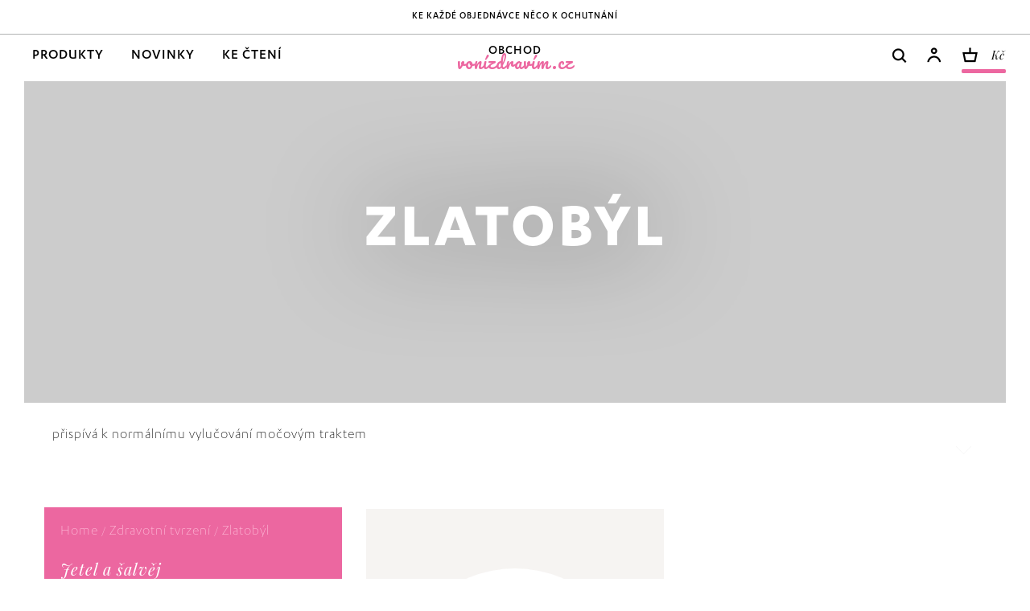

--- FILE ---
content_type: text/html; charset=UTF-8
request_url: https://www.avonizdravim.cz/zdravotni-tvrzeni/zlatobyl/
body_size: 8560
content:
<!DOCTYPE html>
<html lang="cs">
<head>
  <meta charset="UTF-8">
  <meta name="viewport" content="width=device-width, initial-scale=1">
  <meta name="description" content="&#10;přispívá k normálnímu vylučování močovým traktem&#10;"/><title>Zlatobýl</title><meta property="og:title" content="Zlatobýl"/><meta property="og:type" content="website"/><meta property="og:description" content="&#10;přispívá k normálnímu vylučování močovým traktem&#10;"/>
  
  <link href="https://fonts.googleapis.com/css?family=Playfair+Display:400,400i&display=swap" rel="stylesheet">
  <link href="https://fonts.googleapis.com/css?family=Pacifico&display=swap" rel="stylesheet">
  
  <link rel="stylesheet" href="https://d1.webseller-app.com/100138/web_templates/31/css/toastr.min.css">
  <link rel="stylesheet" href="https://d1.webseller-app.com/100138/web_templates/31/css/slick.css">
  <link rel="stylesheet" href="https://d1.webseller-app.com/100138/web_templates/31/css/magnific-popup.css">
  
  <link rel="stylesheet" type="text/css" href="https://d1.webseller-app.com/100138/web_templates/31/css/style-123397.css?h=712a01fc7cbce25951cbfd3a2e9cb23f" />
  <script src="https://d1.webseller-app.com/100138/web_templates/31/js/jquery-3.4.1.min.js"></script>
  <script src="https://d1.webseller-app.com/100138/web_templates/31/js/toastr.min.js"></script>
  <script src="https://d1.webseller-app.com/100138/web_templates/31/js/jquery.magnific-popup.min.js"></script>
  
  
  <script type="text/javascript">
    lang ="cz";
      
    zasilkovna_id = '34,38';
    zasilkovna_id = zasilkovna_id.split(",");
    zasilkovna_loading = 'Načítání...';
    zasilkovna_required = 'Nejdříve musíte vybrat pobočku.';
    var zasilkovna_code = '435dbd422ef422eb';
  </script>
  <script  src="https://widget.packeta.com/v6/www/js/library.js"></script>
  <script src="https://d1.webseller-app.com/100138/web_templates/31/js/check-order_webseller_cs1.js?v=16"></script>
  
  <script>
let CCNSTID_set = {
        ad_storage: 'denied',
        analytics_storage: 'denied',
        wait_for_update: 2000
    };
  
  try {
      function get_CCNSTID() {
      let name = "_CCNSTID=";
      let decodedCookie = decodeURIComponent(document.cookie);
      let ca = decodedCookie.split(';');
      for(let i = 0; i <ca.length; i++) {
        let c = ca[i];
        while (c.charAt(0) == ' ') {
          c = c.substring(1);
        }
        if (c.indexOf(name) == 0) {
          return c.substring(name.length, c.length);
        }
      }
      return "";
    }

      let CCNSTID =  JSON.parse( get_CCNSTID());

        if('gtm' in CCNSTID && CCNSTID.gtm[0].advertising){
          CCNSTID_set.ad_storage = 'granted';
        }
        if('gtm' in CCNSTID && CCNSTID.gtm[0].analytics){
          CCNSTID_set.analytics_storage = 'granted';
        }
    } catch (error) {
    
    }
      window.dataLayer = window.dataLayer || [];
        function gtag() { window.dataLayer.push(arguments); }
        gtag('consent', 'default', CCNSTID_set);
</script>

  
<!-- Global site tag (gtag.js) - Google Ads: 629485778 -->
<script async src=" https://www.googletagmanager.com/gtag/js?id=AW-629485778"></script>
<script>
window.dataLayer = window.dataLayer || [];
function gtag(){dataLayer.push(arguments);}
gtag('js', new Date());

gtag('config', 'AW-629485778');
</script>

<!-- Global site tag (gtag.js) - Google Analytics -->
<script async src="https://www.googletagmanager.com/gtag/js?id=UA-167798894-1"></script>
<script>
  window.dataLayer = window.dataLayer || [];
  function gtag(){dataLayer.push(arguments);}
  gtag('js', new Date());

  gtag('config', 'UA-167798894-1');
</script>


<!-- Google Tag Manager -->
<script>(function(w,d,s,l,i){w[l]=w[l]||[];w[l].push({'gtm.start':
new Date().getTime(),event:'gtm.js'});var f=d.getElementsByTagName(s)[0],
j=d.createElement(s),dl=l!='dataLayer'?'&l='+l:'';j.async=true;j.src=
'https://www.googletagmanager.com/gtm.js?id='+i+dl;f.parentNode.insertBefore(j,f);
})(window,document,'script','dataLayer','GTM-PJ3C2CQ');</script>
<!-- End Google Tag Manager -->


</head>
<body class="" >
  <header>
    
    <div class="header-top">
      KE KAŽDÉ OBJEDNÁVCE NĚCO K OCHUTNÁNÍ
    </div>
    
    <div class="header-main container">
      <a href="#" class="resp-menu-btn"></a>
      <div class="search resp-search">
        <a href="#" class="search-icon js-search-bar"></a>
        <div class="search-field">
          <form method="get" action="https://www.avonizdravim.cz/search/">
            <input type="text" name="product_search" value="" placeholder="Hledání">
            <button type="submit" class="search-btn"><span class="search-icon"></span></button>
          </form>
        </div>
      </div>
      <ul class="resp-main-menu">
<li>
<a href="#" class="has-submenu">Produkty</a><ul class="resp-menu-sub">
<li><a href="https://www.avonizdravim.cz/produkty/mullerovy-pastilky/">Müllerovy pastilky®</a></li>
<li><a href="https://www.avonizdravim.cz/produkty/kosmetika/">Kosmetika</a></li>
<li><a href="https://www.avonizdravim.cz/produkty/doplnky-stravy/">Doplňky stravy</a></li>
<li><a href="https://www.avonizdravim.cz/produkty/caje/">Čaje</a></li>
<li><a href="https://www.avonizdravim.cz/produkty/zdravotnicke-prostredky/">Zdravotnické prostředky</a></li>
<li><a href="https://www.avonizdravim.cz/produkty/pro-rodinu/">Pro rodinu</a></li>
</ul>
</li>
<li><a href="https://www.avonizdravim.cz/produkty/novinky/">Novinky</a></li>
<li>
<a href="#" class="has-submenu">Ke čtení</a><ul class="resp-menu-sub">
<li><a href="https://www.avonizdravim.cz/ke-cteni/hygiena/">Hygiena</a></li>
<li><a href="https://www.avonizdravim.cz/ke-cteni/intimita/">Intimita</a></li>
<li><a href="https://www.avonizdravim.cz/ke-cteni/nemoci/">Nemoci</a></li>
<li><a href="https://www.avonizdravim.cz/ke-cteni/priroda/">Příroda</a></li>
<li><a href="https://www.avonizdravim.cz/ke-cteni/pokozka-vlasy-nehty/">Pokožka, vlasy, nehty</a></li>
<li><a href="https://www.avonizdravim.cz/ke-cteni/ziviny/">Živiny</a></li>
<li><a href="https://www.avonizdravim.cz/ke-cteni/zajima-vas/">Zajímá vás</a></li>
</ul>
</li>
</ul>

      <ul class="main-menu">
<li>
<a href="https://www.avonizdravim.cz/produkty/">Produkty</a><div class="submenu-container">
<div class="submenu-items">
<a class="submenu-open" href="https://www.avonizdravim.cz/produkty/mullerovy-pastilky/" data-cat-id="2931"><span>Müllerovy pastilky®</span></a><div></div>
<a class="submenu-open" href="https://www.avonizdravim.cz/produkty/kosmetika/" data-cat-id="1350"><span>Kosmetika</span></a><div></div>
<a class="submenu-open" href="https://www.avonizdravim.cz/produkty/doplnky-stravy/" data-cat-id="1389"><span>Doplňky stravy</span></a><div></div>
<a class="submenu-open" href="https://www.avonizdravim.cz/produkty/caje/" data-cat-id="1391"><span>Čaje</span></a><div></div>
<a class="submenu-open" href="https://www.avonizdravim.cz/produkty/zdravotnicke-prostredky/" data-cat-id="1390"><span>Zdravotnické prostředky</span></a><div></div>
<a class="submenu-open" href="https://www.avonizdravim.cz/produkty/pro-rodinu/" data-cat-id="1398"><span>Pro rodinu</span></a><div></div>
</div>
<div class="submenu-wrapper">
<div class="submenu-item no-group-submenu" data-sub-id="2931"><a href="https://www.avonizdravim.cz/produkty/mullerovy-pastilky/mullerovy-pastilky-cukernate/">Müllerovy pastilky® cukernaté</a></div>
<div class="submenu-item no-group-submenu" data-sub-id="2931"><a href="https://www.avonizdravim.cz/produkty/mullerovy-pastilky/mullerovy-pastilky-bez-cukru/">Müllerovy pastilky® bez cukru</a></div>
<div class="submenu-item no-group-submenu submenu-to-columns" data-sub-id="1350"><a href="https://www.avonizdravim.cz/produkty/kosmetika/intimni-pece/">Intimní péče</a></div>
<div class="submenu-item no-group-submenu submenu-to-columns" data-sub-id="1350"><a href="https://www.avonizdravim.cz/produkty/kosmetika/pece-o-vlasy/">Péče o vlasy</a></div>
<div class="submenu-item no-group-submenu submenu-to-columns" data-sub-id="1350"><a href="https://www.avonizdravim.cz/produkty/kosmetika/pece-o-rty/">Péče o rty</a></div>
<div class="submenu-item no-group-submenu submenu-to-columns" data-sub-id="1350"><a href="https://www.avonizdravim.cz/produkty/kosmetika/pece-o-oblicej/">Péče o obličej</a></div>
<div class="submenu-item no-group-submenu submenu-to-columns" data-sub-id="1350"><a href="https://www.avonizdravim.cz/produkty/kosmetika/pece-o-nohy/">Péče o nohy</a></div>
<div class="submenu-item no-group-submenu submenu-to-columns" data-sub-id="1350"><a href="https://www.avonizdravim.cz/produkty/kosmetika/pece-o-telo/">Péče o tělo</a></div>
<div class="submenu-item no-group-submenu submenu-to-columns" data-sub-id="1350"><a href="https://www.avonizdravim.cz/produkty/kosmetika/pece-o-ruce/">Péče o ruce</a></div>
<div class="submenu-item no-group-submenu submenu-to-columns" data-sub-id="1350"><a href="https://www.avonizdravim.cz/produkty/kosmetika/k-masazim/">K masážím</a></div>
<div class="submenu-item no-group-submenu submenu-to-columns" data-sub-id="1389"><a href="https://www.avonizdravim.cz/produkty/doplnky-stravy/mullerovy-sirupy/">Müllerovy sirupy®</a></div>
<div class="submenu-item no-group-submenu submenu-to-columns" data-sub-id="1389"><a href="https://www.avonizdravim.cz/produkty/doplnky-stravy/mullerovi-medvidci/">Müllerovi medvídci®</a></div>
<div class="submenu-item no-group-submenu submenu-to-columns" data-sub-id="1389"><a href="https://www.avonizdravim.cz/produkty/doplnky-stravy/ostatni-pastilky-a-sirupy/">Ostatní pastilky, sirupy, spreje</a></div>
<div class="submenu-item no-group-submenu submenu-to-columns" data-sub-id="1389"><a href="https://www.avonizdravim.cz/produkty/doplnky-stravy/kapsle-a-tablety/">Kapsle a tablety</a></div>
<div class="submenu-item no-group-submenu submenu-to-columns" data-sub-id="1389"><a href="https://www.avonizdravim.cz/produkty/doplnky-stravy/vitaminy/">Vitaminy</a></div>
<div class="submenu-item no-group-submenu submenu-to-columns" data-sub-id="1389"><a href="https://www.avonizdravim.cz/produkty/doplnky-stravy/caje/">Čaje jako doplňky stravy</a></div>
<div class="submenu-item no-group-submenu" data-sub-id="1391"><a href="https://www.avonizdravim.cz/produkty/caje/caje-megafyt-pharma/">Čaje Megafyt Pharma</a></div>
<div class="submenu-item no-group-submenu" data-sub-id="1391"><a href="https://www.avonizdravim.cz/produkty/caje/caje-dr-muller-pharma/">Čaje Dr. Müller Pharma</a></div>
<div class="submenu-item no-group-submenu submenu-to-columns" data-sub-id="1390"><a href="https://www.avonizdravim.cz/produkty/zdravotnicke-prostredky/anginal-ustni-sprej/">Péče o ústní dutinu</a></div>
<div class="submenu-item no-group-submenu submenu-to-columns" data-sub-id="1390"><a href="https://www.avonizdravim.cz/produkty/zdravotnicke-prostredky/glycerinove-cipky/">Glycerinové čípky</a></div>
<div class="submenu-item no-group-submenu submenu-to-columns" data-sub-id="1390"><a href="https://www.avonizdravim.cz/produkty/zdravotnicke-prostredky/vaginalni-gely-a-cipky/">Vaginální gely a čípky</a></div>
<div class="submenu-item no-group-submenu submenu-to-columns" data-sub-id="1390"><a href="https://www.avonizdravim.cz/produkty/zdravotnicke-prostredky/nosni-spreje/">Nosní spreje</a></div>
<div class="submenu-item no-group-submenu submenu-to-columns" data-sub-id="1390"><a href="https://www.avonizdravim.cz/produkty/zdravotnicke-prostredky/pripravek-proti-vsim/">Přípravek proti vším</a></div>
<div class="submenu-item no-group-submenu submenu-to-columns" data-sub-id="1390"><a href="https://www.avonizdravim.cz/produkty/zdravotnicke-prostredky/lubrikacni-gely/">Lubrikační gely</a></div>
<div class="submenu-item no-group-submenu" data-sub-id="1398"><a href="https://www.avonizdravim.cz/produkty/pro-rodinu/pro-deti/">Pro děti</a></div>
<div class="submenu-item no-group-submenu" data-sub-id="1398"><a href="https://www.avonizdravim.cz/produkty/pro-rodinu/pro-maminky/">Pro maminky</a></div>
<div class="submenu-item no-group-submenu" data-sub-id="1398"><a href="https://www.avonizdravim.cz/produkty/pro-rodinu/pro-tatinky/">Pro tatínky</a></div>
</div>
<a class="main-menu-news" data-sub-id="2931" href=""><p class="new-shop"></p>
<img class="lazy-load" data-src="https://d1.webseller-app.com/100138/www/www.avonizdravim.cz/doplnky_mullerovy_pastilky.jpg"><p class="new-shop-name"></p>
<p class="new-shop-desc"></p></a><a class="main-menu-news" data-sub-id="1350" href=""><p class="new-shop"></p>
<img class="lazy-load" data-src="https://d1.webseller-app.com/100138/www/www.avonizdravim.cz/categories/images/mala_kosmetika2.png"><p class="new-shop-name"></p>
<p class="new-shop-desc"></p></a><a class="main-menu-news" data-sub-id="1389" href=""><p class="new-shop"></p>
<img class="lazy-load" data-src="https://d1.webseller-app.com/100138/www/www.avonizdravim.cz/categories/images/mala_doplnky-stravy.png"><p class="new-shop-name"></p>
<p class="new-shop-desc"></p></a><a class="main-menu-news" data-sub-id="1391" href=""><p class="new-shop"></p>
<img class="lazy-load" data-src="https://d1.webseller-app.com/100138/www/www.avonizdravim.cz/categories/images/mala_caje.png"><p class="new-shop-name"></p>
<p class="new-shop-desc"></p></a><a class="main-menu-news" data-sub-id="1390" href=""><p class="new-shop"></p>
<img class="lazy-load" data-src="https://d1.webseller-app.com/100138/www/www.avonizdravim.cz/mala_zdrav.prostr_.png"><p class="new-shop-name"></p>
<p class="new-shop-desc"></p></a><a class="main-menu-news" data-sub-id="1398" href=""><p class="new-shop"></p>
<img class="lazy-load" data-src="https://d1.webseller-app.com/100138/www/www.avonizdravim.cz/pro_rodinu_250x200.jpg"><p class="new-shop-name"></p>
<p class="new-shop-desc"></p></a>
</div>
</li>
<li><a href="https://www.avonizdravim.cz/produkty/novinky/">Novinky</a></li>
<li>
<a href="https://www.avonizdravim.cz/ke-cteni/">Ke čtení</a><div class="submenu-container"><div class="submenu-items">
<a data-cat-id="2705" href="https://www.avonizdravim.cz/ke-cteni/hygiena/"><span>Hygiena</span></a><div></div>
<a data-cat-id="2779" href="https://www.avonizdravim.cz/ke-cteni/intimita/"><span>Intimita</span></a><div></div>
<a data-cat-id="2784" href="https://www.avonizdravim.cz/ke-cteni/nemoci/"><span>Nemoci</span></a><div></div>
<a data-cat-id="2706" href="https://www.avonizdravim.cz/ke-cteni/priroda/"><span>Příroda</span></a><div></div>
<a data-cat-id="2775" href="https://www.avonizdravim.cz/ke-cteni/pokozka-vlasy-nehty/"><span>Pokožka, vlasy, nehty</span></a><div></div>
<a data-cat-id="2774" href="https://www.avonizdravim.cz/ke-cteni/ziviny/"><span>Živiny</span></a><div></div>
<a data-cat-id="2929" href="https://www.avonizdravim.cz/ke-cteni/zajima-vas/"><span>Zajímá vás</span></a><div></div>
</div></div>
</li>
</ul>

      <a href="https://www.avonizdravim.cz/" class="logo">
        <div class="logo-text">
          OBCHOD
          <span>vonízdravím.cz</span>
        </div>
      </a>
      <div class="header-right">
        <div class="search">
          <a href="#" class="search-icon js-search-bar"></a>
          <div class="search-field">
            <form method="get" action="https://www.avonizdravim.cz/search/">
              <input type="text" name="product_search" value="" placeholder="Hledání">
              <button type="submit" class="search-btn"><span class="search-icon"></span></button>
            </form>
          </div>
        </div>
        <a class="login login-icon" href="https://www.avonizdravim.cz/login/"></a>

        
          <div xmlns:fb="http://www.facebook.com/2008/fbml" class="basket js-open-basket">
<a class="basket-icon" href="https://www.avonizdravim.cz/cart/"></a><div class="product-item-price">
<span class="price-field"></span><span class="after-price">Kč</span>
</div>
<div class="reward-bar-empty"><div class="reward-bar-fill" style="
                  width: 100%;
                "></div></div>
</div><div class="basket-popup-bg"></div><div class="basket-popup">
<a href="#" class="basket-popup-close js-basket-popup-close"></a><div class="basket-popup-top">
<h2>Nákupní košík</h2>
<div class="basket-popup-items"></div>
<div class="reward-bar">
<div class="reward-bar-empty"><div class="reward-bar-fill" style="
                      width: 100%;
                    "></div></div>
<p><strong>Máte dopravu zdarma</strong></p>
</div>
</div>
<div class="basket-popup-price">
<div class="basket-popup-total">Celkem<div class="basket-item-price"><span>Kč</span></div>
</div>
<a href="#" class="basket-continue js-basket-popup-close">Pokračovat v nákupu</a><a href="https://www.avonizdravim.cz/cart/" class="btn btn-black basket-show">Zobrazit košík</a>
</div>
</div>

        
      </div>
      <div class="cl"></div>
    </div>
  </header>
  <main>
  
  
    <section class="page-content container ">
      
      
      	<script type="text/javascript">
      toastr.options = {
      "closeButton": false,
      "debug": false,
      "newestOnTop": true,
      "progressBar": false,
      "positionClass": "toast-bottom-full-width",
      "preventDuplicates": true,
      "onclick": null,
      "showDuration": "300",
      "hideDuration": "1000",
      "timeOut": "5000",
      "extendedTimeOut": "1000",
      "showEasing": "swing",
      "hideEasing": "linear",
      "showMethod": "fadeIn",
      "hideMethod": "fadeOut"
      }
    </script>
<div class="page-heading lazy-load" data-bg="url()">
  <div class="page-heading-content cat-1900">
    <h1>Zlatobýl</h1>
    <p></p>
  </div>
</div><div class="main-content content-wrap default-page"><ul>
<li>přispívá k normálnímu vylučování močovým traktem</li>
</ul></div>


      <div class="main-content content-wrap">
        
        <div class="product-list-filters">
          <form method="post">
        
            <select class="filter-select white" onchange="this.form.submit()" name="p_o">
            	                                        <option value="code4-a" >dle výchozího</option>
                                                                           <option value="name-a" >dle názvu A-Z</option>
                                                                           <option value="name-d" >dle názvu Z-A</option>
                                                                           <option value="price-a" >od nejlevnějšího</option>
                                                                           <option value="price-d" >od nejdražšího</option>
                                                 
            </select>
          </form>
        </div>
       
        <div class="products-list masonry-grid">
          <!-- columns -->
          <div class="grid-col grid-col--1"></div>
          <div class="grid-col grid-col--2"></div>
          <div class="grid-col grid-col--3"></div>
          <div class="grid-col grid-col--4"></div>
       
                    <div class="list-submenu-placeholder masonry-grid-item" ></div>
                               <div></div>
                              <div class="product-item show-basket-input masonry-grid-item">
      <a class="product-link" href="https://www.avonizdravim.cz/produkty/-98-p.html">
        
        <span class="product-item-label ">
         
          
                    
          
        </span>
        <div class="product-item-img">
                      <img src="https://d1.webseller-app.com/100138/www/www.avonizdravim.cz/products/1364/1363481/medium/1363481_Dr_Muller_Pharma_Urosept_caj_IMAC24_2023-1715779259.png">
              
                  </div>
        <h3>Urosept® bylinný čaj     
        	                <br /><small>20 nálev. sáčků</small>
           
                      </h3>
                <div class="product-item-price">
                     <span class="price-field">68</span>
          <span class="after-price">Kč</span>
        </div>
      </a>
                <div class="product-basket-add">
            <a href="#" class="btn basket-add-btn">Vložit do košíku</a>
            <form method="post">
              <input type="hidden" name="application" value="orders"/>
              <input type="hidden" name="add_basket" value="1363481">
               
              <div class="product-basket-form">
                <input type="number" name="qty" value="1" max="{qty}" />
                <button type="submit" class="basket-add-icon"></button>
              </div>
            </form>
          </div>
             <a class="product-item-link" href="https://www.avonizdravim.cz/produkty/-98-p.html">
   Detail výrobku
      </a>
    </div>
            </div>
 		       
    
               
        
        
      </div><div class="sidebar js-position-sidebar"><div class="sidebar-menu">
<a href="https://www.avonizdravim.cz/zdravotni-tvrzeni/jetel-a-salvej/">Jetel a šalvěj</a><br><a href="https://www.avonizdravim.cz/zdravotni-tvrzeni/aloe-vera/">Aloe vera</a><br><a href="https://www.avonizdravim.cz/zdravotni-tvrzeni/artycok/">Artyčok</a><br><a href="https://www.avonizdravim.cz/zdravotni-tvrzeni/badyan-illicium-verum/">Badyán (Illicium verum)</a><br><a href="https://www.avonizdravim.cz/zdravotni-tvrzeni/brectan-hedera-helix/">Břečťan (Hedera helix)</a><br><a href="https://www.avonizdravim.cz/zdravotni-tvrzeni/briza-belokora/">Bříza bělokorá</a><br><a href="https://www.avonizdravim.cz/zdravotni-tvrzeni/d-manosa/">D - manosa</a><br><a href="https://www.avonizdravim.cz/zdravotni-tvrzeni/dobromysl/">Dobromysl</a><br><a href="https://www.avonizdravim.cz/zdravotni-tvrzeni/echinacea-383/">Echinacea</a><br><a href="https://www.avonizdravim.cz/zdravotni-tvrzeni/echinacea/">Echinacea purpurea</a><br><a href="https://www.avonizdravim.cz/zdravotni-tvrzeni/eleutherokok/">Eleutherokok</a><br><a href="https://www.avonizdravim.cz/zdravotni-tvrzeni/fenykl/">Fenykl</a><br><a href="https://www.avonizdravim.cz/zdravotni-tvrzeni/gingko-biloba/">Ginkgo biloba</a><br><a href="https://www.avonizdravim.cz/zdravotni-tvrzeni/hermanek/">Heřmánek</a><br><a href="https://www.avonizdravim.cz/zdravotni-tvrzeni/hermanek-496/">Heřmánek</a><br><a href="https://www.avonizdravim.cz/zdravotni-tvrzeni/hluchavka-bila/">Hluchavka bílá</a><br><a href="https://www.avonizdravim.cz/zdravotni-tvrzeni/hluchavka-kontryhel/">Hluchavka, kontryhel</a><br><a href="https://www.avonizdravim.cz/zdravotni-tvrzeni/horcik-a-vitamin-b6/">Hořčík a vitamin B6</a><br><a href="https://www.avonizdravim.cz/zdravotni-tvrzeni/ibisek/">Ibišek</a><br><a href="https://www.avonizdravim.cz/zdravotni-tvrzeni/islandsky-lisejnik/">Islandský lišejník</a><br><a href="https://www.avonizdravim.cz/zdravotni-tvrzeni/jetel/">Jetel luční</a><br><a href="https://www.avonizdravim.cz/zdravotni-tvrzeni/jitrocel/">Jitrocel</a><br><a href="https://www.avonizdravim.cz/zdravotni-tvrzeni/jitrocel-detsky-sriup/">Jitrocel**dětský sirup</a><br><a href="https://www.avonizdravim.cz/zdravotni-tvrzeni/jitrocel-kopinaty-a-islandsky-lisejnik/">Jitrocel kopinatý a islandský lišejník</a><br><a href="https://www.avonizdravim.cz/zdravotni-tvrzeni/kajeputovy-olej/">Kajeputový olej</a><br><a href="https://www.avonizdravim.cz/zdravotni-tvrzeni/kastan/">Kaštan</a><br><a href="https://www.avonizdravim.cz/zdravotni-tvrzeni/klikva-velkoploda/">Klikva velkoplodá</a><br><a href="https://www.avonizdravim.cz/zdravotni-tvrzeni/komonice/">Komonice</a><br><a href="https://www.avonizdravim.cz/zdravotni-tvrzeni/kontryhel-a-rebricek-obecny/">Kontryhel a řebříček obecný</a><br><a href="https://www.avonizdravim.cz/zdravotni-tvrzeni/kozlikovy-koren/">Kozlíkový kořen</a><br><a href="https://www.avonizdravim.cz/zdravotni-tvrzeni/kurkuma/">Kurkuma</a><br><a href="https://www.avonizdravim.cz/zdravotni-tvrzeni/kvet-cerneho-bezu/">Květ černého bezu</a><br><a href="https://www.avonizdravim.cz/zdravotni-tvrzeni/kvet-lipy/">Květ lípy</a><br><a href="https://www.avonizdravim.cz/zdravotni-tvrzeni/kyselina-dokosahexaenova-dha/">Kyselina dokosahexaenová (DHA)</a><br><a href="https://www.avonizdravim.cz/zdravotni-tvrzeni/vitaminy-d3-a-b12/">Vitaminy D3 a B12</a><br><a href="https://www.avonizdravim.cz/zdravotni-tvrzeni/kyselina-panthotenova-a-vitamin-b12/">Kyselina panthotenová a Vitamin B12</a><br><a href="https://www.avonizdravim.cz/zdravotni-tvrzeni/kyselina-pantothenova-802/">Kyselina pantothenová</a><br><a href="https://www.avonizdravim.cz/zdravotni-tvrzeni/kyselina-pantothenova/">Kyselina pantothenová</a><br><a href="https://www.avonizdravim.cz/zdravotni-tvrzeni/lekorice/">Lékořice</a><br><a href="https://www.avonizdravim.cz/zdravotni-tvrzeni/lekorice-498/">Lékořice **Ang</a><br><a href="https://www.avonizdravim.cz/zdravotni-tvrzeni/levandule/">Levandule</a><br><a href="https://www.avonizdravim.cz/zdravotni-tvrzeni/list-buko/">List buko</a><br><a href="https://www.avonizdravim.cz/zdravotni-tvrzeni/listnatec/">Listnatec</a><br><a href="https://www.avonizdravim.cz/zdravotni-tvrzeni/lopuch/">Lopuch</a><br><a href="https://www.avonizdravim.cz/zdravotni-tvrzeni/mata-386/">Máta</a><br><a href="https://www.avonizdravim.cz/zdravotni-tvrzeni/mata/">Máta</a><br><a href="https://www.avonizdravim.cz/zdravotni-tvrzeni/mata-rebricek-smetanka/">Máta, řebříček, smetanka</a><br><a href="https://www.avonizdravim.cz/zdravotni-tvrzeni/materidouska/">Mateřídouška</a><br><a href="https://www.avonizdravim.cz/zdravotni-tvrzeni/materidouska-detsky-sirup/">Mateřídouška**dětský sirup</a><br><a href="https://www.avonizdravim.cz/zdravotni-tvrzeni/materidouska-uzkolista-mgf/">Mateřídouška úzkolistá**mgf</a><br><a href="https://www.avonizdravim.cz/zdravotni-tvrzeni/med/">Med</a><br><a href="https://www.avonizdravim.cz/zdravotni-tvrzeni/medunka-554/">Meduňka</a><br><a href="https://www.avonizdravim.cz/zdravotni-tvrzeni/medunka/">Meduňka**MP čaj</a><br><a href="https://www.avonizdravim.cz/zdravotni-tvrzeni/medunka-196/">Meduňka</a><br><a href="https://www.avonizdravim.cz/zdravotni-tvrzeni/mesicek/">Měsíček</a><br><a href="https://www.avonizdravim.cz/zdravotni-tvrzeni/medvedice-lekarska/">Medvědice lékařská</a><br><a href="https://www.avonizdravim.cz/zdravotni-tvrzeni/olej-cajovniku-australskeho/">Olej čajovníku australského</a><br><a href="https://www.avonizdravim.cz/zdravotni-tvrzeni/ostropestrec/">Ostropestřec</a><br><a href="https://www.avonizdravim.cz/zdravotni-tvrzeni/oves-sety/">Oves setý</a><br><a href="https://www.avonizdravim.cz/zdravotni-tvrzeni/pelargonie-pelargonium-sidoides/">Pelargonie (Pelargonium sidoides)</a><br><a href="https://www.avonizdravim.cz/zdravotni-tvrzeni/pohanka/">Pohanka</a><br><a href="https://www.avonizdravim.cz/zdravotni-tvrzeni/propolis/">Propolis</a><br><a href="https://www.avonizdravim.cz/zdravotni-tvrzeni/proskurnik/">Proskurník</a><br><a href="https://www.avonizdravim.cz/zdravotni-tvrzeni/preslicka-rolni-zinek-biotin-a-selen/">Přeslička rolní, zinek, biotin a selen </a><br><a href="https://www.avonizdravim.cz/zdravotni-tvrzeni/preslicka-rolni/">Přeslička rolní</a><br><a href="https://www.avonizdravim.cz/zdravotni-tvrzeni/rakytnik-527/">Rakytník</a><br><a href="https://www.avonizdravim.cz/zdravotni-tvrzeni/rakytnik-resetlakovy-mgf-materi/">Rakytník řešetlákový**mgf mateří</a><br><a href="https://www.avonizdravim.cz/zdravotni-tvrzeni/rakytnik/">Rakytník **Mpast</a><br><a href="https://www.avonizdravim.cz/zdravotni-tvrzeni/rozmaryn/">Rozmarýnový list</a><br><a href="https://www.avonizdravim.cz/zdravotni-tvrzeni/rebricek/">Řebříček</a><br><a href="https://www.avonizdravim.cz/zdravotni-tvrzeni/repik/">Řepík</a><br><a href="https://www.avonizdravim.cz/zdravotni-tvrzeni/ruze-sipkova/">Růže šípková</a><br><a href="https://www.avonizdravim.cz/zdravotni-tvrzeni/seminka-vinne-revy/">Semínka vinné révy</a><br><a href="https://www.avonizdravim.cz/zdravotni-tvrzeni/slez/">Sléz</a><br><a href="https://www.avonizdravim.cz/zdravotni-tvrzeni/salvej/">Šalvěj</a><br><a href="https://www.avonizdravim.cz/zdravotni-tvrzeni/sipek/">Šípek</a><br><a href="https://www.avonizdravim.cz/zdravotni-tvrzeni/trezalka/">Třezalka</a><br><a href="https://www.avonizdravim.cz/zdravotni-tvrzeni/vitaminy-d3-a-b12-2876/">Vitaminy D3 a B12 </a><br><a href="https://www.avonizdravim.cz/zdravotni-tvrzeni/vitamin-b1-b2-a-b6/">Vitamin B1, B2 a B6</a><br><a href="https://www.avonizdravim.cz/zdravotni-tvrzeni/vitaminy-ze-skupiny-b-prispivaji/">Vitaminy ze skupiny B přispívají:</a><br><a href="https://www.avonizdravim.cz/zdravotni-tvrzeni/vitamin-c-395/">Vitamin C přispívá: **Ang, Echi-cps</a><br><a href="https://www.avonizdravim.cz/zdravotni-tvrzeni/vitamin-c/">Vitamin C přispívá: **Celong</a><br><a href="https://www.avonizdravim.cz/zdravotni-tvrzeni/vitamin-c-prispiva/">Vitamin C přispívá: **Medvědi+pro děti</a><br><a href="https://www.avonizdravim.cz/zdravotni-tvrzeni/vitamin-c-prispiva-826/">Vitamin C:</a><br><a href="https://www.avonizdravim.cz/zdravotni-tvrzeni/vitamin-c-prispiva-sirupy/">Vitamin C **sirupy</a><br><a href="https://www.avonizdravim.cz/zdravotni-tvrzeni/viamin-c-urosept/">Vitamin C přispívá: **urosept</a><br><a href="https://www.avonizdravim.cz/zdravotni-tvrzeni/vitamin-c-prispiva-zinek/">Vitamin C přispívá: **zinek</a><br><a href="https://www.avonizdravim.cz/zdravotni-tvrzeni/vitamin-c-prispiva-sumak/">Vitamin C přispívá: **šumák</a><br><a href="https://www.avonizdravim.cz/zdravotni-tvrzeni/vitamin-d-prispiva/">Vitamin D přispívá:</a><br><a href="https://www.avonizdravim.cz/zdravotni-tvrzeni/vitamin-d/">Vitamin D</a><br><a href="https://www.avonizdravim.cz/zdravotni-tvrzeni/vitamin-e/">Vitamin E</a><br><a href="https://www.avonizdravim.cz/zdravotni-tvrzeni/zazvor/">Zázvor</a><br><a href="https://www.avonizdravim.cz/zdravotni-tvrzeni/zazvor-494/">Zázvor</a><br><a href="https://www.avonizdravim.cz/zdravotni-tvrzeni/zeleny-caj/">Zelený čaj</a><br><a href="https://www.avonizdravim.cz/zdravotni-tvrzeni/zinek/">Zinek přispívá</a><br><a class="active" href="https://www.avonizdravim.cz/zdravotni-tvrzeni/zlatobyl/">Zlatobýl</a><br><a href="https://www.avonizdravim.cz/zdravotni-tvrzeni/zinek-prispiva/">Zinek přispívá:</a><br><a href="https://www.avonizdravim.cz/zdravotni-tvrzeni/zelezo/">Železo</a><br><a href="https://www.avonizdravim.cz/zdravotni-tvrzeni/sirup-je-vhodny-pro-doplneni-zeleza/">Ferrofruit® je vhodný pro doplnění železa:</a><br>
</div></div>

      <div class="breadcrumbs-wrapper">
	 	          <div class="breadcrumbs-nav">
<a href="/">Home</a> / <a href="/zdravotni-tvrzeni/">Zdravotní tvrzení</a> / <a href="/zdravotni-tvrzeni/zlatobyl/" class="last">Zlatobýl</a>
</div>

	 	        </div>


      
      
    </section>
  
  </main>
  <footer>
    <div class="container">
      <div class="newsletter">
        <div class="newsletter-description">
          <h3>Zůstaňme ve spojení</h3>
          <p>Přihlaste se k novinkám a exkluzivním nabídkám. Voní zdravím <br>  bude používat vaše data v souladu s <a href="/gdpr/">GDPR</a>.</p>
        </div>
        <div class="newsletter-form">
          <form action="" method="POST" _lpchecked="1">
            <input type="email" name="email" placeholder="VAŠE E-MAILOVÁ ADRESA" class="required" required="required">
            <input type="hidden" name="group_id" value="3">
            <input type="hidden" name="application" value="emailing">
            <input type="hidden" name="action" value="add_email">
            <button type="submit" class="btn btn-black">Přihlásit</button>
          </form>
        </div>
      </div>
    </div>
    <div class="footer-content">
      <div class="footer-column">
        <h3>Zákaznický servis</h3>
        <div class="container">
          <div class="footer-address">
            <p><a href="tel:00420495809111">+420 495 809 111</a> <br />(Po - Pá 9:00 - 15:00)<br /><a href="mailto:info@muller-pharma.cz">info@muller-pharma.cz</a></p>
          </div>
          <div class="footer-menu">
            <a href="https://www.avonizdravim.cz/doprava-a-platba/">Doprava a platba</a><a href="https://www.avonizdravim.cz/moznost-vraceni-zbozi/">Možnost vrácení zboží</a><a href="https://www.avonizdravim.cz/klub-pratel/">Klub přátel VONÍ ZDRAVÍM</a>

          </div> 
        </div>
      </div>
      <div class="footer-column">
        <h3>Důležité informace</h3>
        <div class="container">
          <div class="footer-menu">
            <a href="https://www.avonizdravim.cz/o-nas/">Firemní prodejny</a><a href="https://www.avonizdravim.cz/kontakt/">Kontakt</a>

          </div>
          <div class="footer-menu">
            <a href="https://www.avonizdravim.cz/obchodni-podminky/">Obchodní podmínky</a><a href="https://www.avonizdravim.cz/gdpr/">GDPR</a><a href="#" data-cc="c-settings">Otevřít nastavení cookies</a>

          </div>
          <div class="footer-socials">
            <a href="https://www.facebook.com/MullerPharma" class="fb-icon"></a>
            <a href="https://www.instagram.com/drmullerpharma/" class="ig-icon"></a>
          </div>
        </div>
      </div>
    </div>
    <p class="footer-rights">&copy; 2020 Všechna práva vyhrazena. | Enjoyed with <a href="https://www.digimadi.cz">Digimadi.cz</a></p>
  </footer>
  
  <script src="https://d1.webseller-app.com/100138/web_templates/31/js/slick.min.js"></script>
  <script src="https://d1.webseller-app.com/100138/web_templates/31/js/lazyload.min.js"></script>
  <script src="https://d1.webseller-app.com/100138/web_templates/31/js/colcade.js"></script>
  <script src="https://d1.webseller-app.com/100138/web_templates/31/js/script.js?v=88"></script>
  
  
      <script>
const  ccnstL='/obchodni-podminky/',
ccnstS='https://d1.webseller-app.com/100138/users/ccstyles.min.css',
ccnstLang='cs';
</script>
<script defer src="https://d1.webseller-app.com/100138/users/ccbundle2.min.js"></script>

  
<style>
:root {
    --cc-btn-primary-bg: #ec67a0 !important;
    --cc-btn-primary-hover-bg: #ab436f !important;
}

</style>
  
<div id="ccx_tr_30724ca20bc704c89cb7aa70dbc8eeda"></div>
<script type="text/javascript">
/* PUT YOUR VARIABLES HERE */
var W2T_vars = '' 
 + '/' + 'retargeting'
; 
/* END OF VARIABLES STRING */
var tr_scr = document.createElement("script");
tr_scr.type = "text/javascript";
tr_scr.src = "//delivery.clickonometrics.pl/tracker=6348/track/audience"+W2T_vars+"/track.js";
document.getElementById("ccx_tr_30724ca20bc704c89cb7aa70dbc8eeda").appendChild(tr_scr);
</script><script>
const formSendEvent = new Event("formSendEvent");
window.addEventListener("DOMContentLoaded", digi_recaptcha_init, false);


function  digi_recaptcha_init() {
 e_g_r_b = document.createElement("span");e_g_r_b.style.display = "none";e_g_r_b.classList.add("g-recaptcha-before");
if(submit_ws_newsletter_js={},ws_forms=document.forms,0<ws_forms.length)for(i=0;i<ws_forms.length;i++){var newsletter=0;if(f=ws_forms[i],"post"==f.method.toLowerCase()){e=f.getElementsByTagName("input");for(j=0;j<e.length;j++)"application"==e[j].name&&"emailing"==e[j].value&&newsletter++,"action"==e[j].name&&"add_email"==e[j].value&&newsletter++,e[j].hasAttribute("data-sitekey")&&newsletter--;if(2<=newsletter){for(f.name="ws_newsletter_js_"+i,f.classList.add("ws_newsletter_js_"+i),e=f.getElementsByTagName("input"),j=0;j<e.length;j++)"submit"==e[j].type&&(e[j].setAttribute("data-sitekey","6Lff6x0pAAAAAKYunK6lDR0jEU8BixS314dXGXNK"),e[j].setAttribute("data-size","invisible"),e[j].setAttribute("data-callback","submit_ws_newsletter_js_"+i),e[j].setAttribute("data-badge","bottomleft"),e[j].classList.add("g-recaptcha"),e[j].parentElement.insertBefore(e_g_r_b, e[j]));for(e=f.getElementsByTagName("button"),j=0;j<e.length;j++)"submit"==e[j].type&&(e[j].setAttribute("data-sitekey","6Lff6x0pAAAAAKYunK6lDR0jEU8BixS314dXGXNK"),e[j].setAttribute("data-size","invisible"),e[j].setAttribute("data-callback","submit_ws_newsletter_js_"+i),e[j].setAttribute("data-badge","bottomleft"),e[j].classList.add("g-recaptcha"),e[j].parentElement.insertBefore(e_g_r_b, e[j]));window["submit_ws_newsletter_js_"+i]= function(e,f){ if(e==""&&f!=""){arguments.callee.fname = f; return true;}
if(document.getElementsByName(arguments.callee.fname)[0].reportValidity()){
    document.dispatchEvent(formSendEvent);
    document.getElementsByName(arguments.callee.fname)[0].submit();
  }else{
    grecaptcha.reset();
    document.getElementsByName(arguments.callee.fname)[0].reportValidity();
  }};window["submit_ws_newsletter_js_"+i]("","ws_newsletter_js_"+i) }}}
}
</script><style>.g-recaptcha-before+div{position:absolute;}</style>
<script>function digi_recaptcha_init_loader(){const e=document.querySelectorAll("form");for(var t=0;t<e.length;t++){for(var r=!1,a=e[t].querySelectorAll("input"),i=e[t].querySelectorAll("button"),c=0;c<a.length;c++)if(a[c].hasAttribute("data-sitekey")){r=!0;break}for(var o=0;o<i.length;o++)if(i[o].hasAttribute("data-sitekey")){r=!0;break}if(r)e[t].addEventListener("focus",digi_recaptcha_api,!0)}}function digi_recaptcha_api(){if(null==document.querySelector('script[src="https://www.google.com/recaptcha/api.js"]')){only_one=!1;var e=document.createElement("script");e.type="text/javascript",e.src="https://www.google.com/recaptcha/api.js",e.setAttribute("async","async"),e.setAttribute("defer","defer"),document.body.appendChild(e)}}window.addEventListener("DOMContentLoaded",digi_recaptcha_init_loader,!1);</script></body>
</html><!-- 123397/1900 published by digimadi.cz -->

--- FILE ---
content_type: text/css
request_url: https://d1.webseller-app.com/100138/web_templates/31/css/style-123397.css?h=712a01fc7cbce25951cbfd3a2e9cb23f
body_size: 10721
content:
@font-face {
  font-family: 'Karbon';
  src: url('https://d1.webseller-app.com/100138/web_templates/31/css/Karbon-Regular.otf');
  font-weight: 400;
  font-style: normal;
  font-display: fallback;
}
@font-face {
  font-family: 'Karbon';
  src: url('https://d1.webseller-app.com/100138/web_templates/31/css/Karbon-Medium.otf');
  font-weight: 500;
  font-style: normal;
  font-display: fallback;
}
@font-face {
  font-family: 'Karbon';
  src: url('https://d1.webseller-app.com/100138/web_templates/31/css/Karbon-Bold.otf');
  font-weight: 700;
  font-style: normal;
  font-display: fallback;
}
@font-face {
  font-family: 'Karbon';
  src: url('https://d1.webseller-app.com/100138/web_templates/31/css/Karbon-Light.otf');
  font-weight: 300;
  font-style: normal;
  font-display: fallback;
}
input[name=delivery_id]+label+div {display:none;}
input[name=delivery_id]:checked+label+div {display:block;}

/*====================
Default
====================*/

/*
main colors:

pink - #ec67a0
lightgrey - #f6f4f2
black - #000000

darkergrey(only slider bars) - #dadada
horizontal lines - #b1b2b3

*/

* {
  margin: 0;
  padding: 0;
  -webkit-box-sizing: border-box;
  box-sizing: border-box;
  font-size: 18px;
  font-family: 'Karbon', sans-serif;
  font-weight: 300;
 /* -webkit-font-smoothing: antialiased;
  -moz-osx-font-smoothing: grayscale;
  */letter-spacing: 1px;
  outline: none;
}

img,
iframe {
  max-width: 100%;
}

a {
  color: #ec67a0;
  display: inline-block;
  padding-bottom: 1px;
  text-decoration: underline;
  -webkit-transition: all 200ms ease;
  transition: all 200ms ease;
}

/*for ie*/
a > img {border: 0;}

h1 {
  font-weight: 700;
  font-size: 40px;
}

h2 {
  font-family: 'Playfair Display', serif;
  font-style: italic;
  font-size: 30px;
}

h3 {
  font-family: 'Playfair Display', serif;
  font-style: italic;
  font-size: 20px;
  margin-bottom: 30px;
}

p {
  font-size: 18px;
  line-height: 26px;
}

p.bigger {
  font-size: 20px;
}

strong {
  font-weight: 700;
  font-size: inherit;
}

table {
  border-collapse: collapse;
}

table th {
  padding-bottom: 10px;
}

table td {
  border-top: 1px solid #b1b2b3;
  padding-top: 25px;
  padding-bottom: 10px;
}

table th.align-center,
table td.align-center {
  text-align: center;
}

ul {
  list-style: none;
  margin-bottom: 20px;
}

ul li {
  position: relative;
  padding-left: 10px;
}

ul li:before {
  content: '';
  display: inline-block;
  width: 3px;
  height: 3px;
  border-radius: 5px;
  background-color: #ffffff;
  vertical-align: middle;
  margin-right: 5px;
  position: absolute;
  left: 0;
  top: 10px;
}

input {
  outline: none;
}

.cl {
  clear: both;
}

.no-top-margin {
  margin-top: 0 !important;
}

.no-bottom-margin {
  margin-bottom: 0 !important;
}

.container {
  padding: 0 30px;
}

.btn {
  display: inline-block;
  font-size: 14px;
  border: 1px solid #000000;
  border-radius: 50px;
  padding: 15px 30px;
  color: #000000;
  text-decoration: none;
  text-transform: uppercase;
  letter-spacing: 3px;
  cursor: pointer;
  -webkit-box-shadow: none;
  box-shadow: none;
  position: relative;
  overflow: hidden;
  -webkit-transition: color 250ms ease-in-out 50ms;
  transition: color 250ms ease-in-out 50ms;
  z-index: 1;
  background-color: transparent;
}

.btn:before {
  content: '';
  display: block;
  position: absolute;
  left: calc(-100% - 39px);
  height: 100%;
  -webkit-transform: skew(-20deg) translateZ(-1px);
  transform: skew(-20deg) translateZ(-1px);
  width: calc(100% + 36px);
  -webkit-transition: left .55s cubic-bezier(0,.81,.59,.99) 0s;
  transition: left .55s cubic-bezier(0,.81,.59,.99) 0s;
  background-color: #000;
  top: 0;
  z-index: -1;
}

.btn:hover:before {
  left: -18px;
}

.btn:hover {
  color: #ffffff;
}

.btn-black {
  color: #ffffff;
  background-color: transparent;
}

.btn-black:hover {
  color: #000000;
}

.btn-black:before {
  left: -18px;
}

.btn-black:hover:before {
  left: calc(100% + 2px);
}

.btn-white {
  border-color: #ffffff;
  color: #ffffff;
}

.btn-white:hover {
  color: #000000;
}

.btn-white:before {
  background-color: #ffffff;
}

.btn-color2:hover {
  color: #ec67a0;
}

.btn-color2:before {
  left: -18px;
  background-color: #ec67a0;
}

.btn-color2:hover:before {
  left: calc(100% + 2px);
}

.btn-color2 {
  border-color: #ec67a0;
  color: #ffffff;
}

.center {
  text-align: center;
}

blockquote {
  border-top: 1px solid #ec67a0;
  border-bottom: 1px solid #ec67a0;
  display: block;
  padding: 60px 0;
  position: relative;
  color: #ec67a0;
  font-family: 'Playfair Display';
  font-style: italic;
  font-size: 26px;
  letter-spacing: 3px;
  margin: 50px 0;
}

blockquote:before {
  content: open-quote;
  visibility: hidden;
  display: block;
  position: absolute;
}

blockquote:after {
  content: close-quote;
  font-size: 89px;
  display: block;
  position: absolute;
  top: 0;
  left: -10px;
  line-height: 79px;
  font-weight: bold;
}

blockquote p {
  color: #ec67a0;
  font-family: 'Playfair Display';
  font-style: italic;
  font-size: 26px;
  font-weight: 400;
  letter-spacing: 3px;
  margin: 0 !important;
  max-width: 770px;
  line-height: 36px;
}

blockquote span {
  color: #000000;
  display: block;
  text-align: right;
  max-width: 770px;
  font-style: normal;
}

.subheading {
  font-size: 20px;
  font-family: 'Playfair Display';
  letter-spacing: 1px;
  font-style: italic;
}

.grey-bg {
  background-color: #f6f4f2;
}

.content-padding {
  padding-top: 50px;
  padding-bottom: 50px;
}

.default-page {
  padding-top: 30px;
  padding-bottom: 30px;
}

/*====== FORM ELEMENTS ======*/

.form-items {
  margin-left: -30px;
}

.form-item {
  margin-bottom: 30px;
  width: 100%;
  margin-left: 30px;
  position: relative; clear:both;
}

.form-item.row {
  display: inline-block;
  max-width: 370px;
  margin-right: -3px;
  width: 100%;
 
}

input[type="text"],
input[type="email"],
input[type="password"],
input[type="number"],
input[type="search"] {
  font-size: 18px;
  padding: 15px 20px;
  border-radius: 50px;
  line-height: 20px;
  color: #000000;
  border: none;
  background-color: #ffffff;
  display: block;
  width: 100%;
  max-width: 370px;
}

.form-item label {
  font-size: 18px;
  padding-left: 20px;
  padding-bottom: 5px;
  display: inline-block;
}

input[type="checkbox"],
input[type="radio"] {
  position: absolute;
  opacity: 0;
  visibility: 0;
  width: 0;
  height: 0;
}

label.check-label {
  padding-left: 40px;
  position: relative;
  width: 100%;
  text-decoration: underline;
  text-underline-position: under;
}

label.check-label:before {
  content: '';
  display: block;
  position: absolute;
  width: 30px;
  height: 30px;
  background-color: #ffffff;
  left: 0;
  top: -4px;
  cursor: pointer;
}

label.check-label:after {
  content: '';
  display: block;
  width: 30px;
  height: 30px;
  position: absolute;
  left: 0;
  top: -4px;
  background-image: url(https://d1.webseller-app.com/100138/web_templates/31/images/check-icon.svg);
  background-repeat: no-repeat;
  background-position: center;
  opacity: 0;
  -webkit-transition: all 200ms ease;
  transition: all 200ms ease;
  z-index: 1;
  cursor: pointer;
}

label .required {
  color: #ec67a0;
}

input:checked + label.check-label:after {
  opacity: 1;
}

input[type="radio"]:checked + label.check-label {
  font-weight: 700;
  text-decoration: none;
}

input[type="radio"] + label.check-label:before {
  border-radius: 30px;
}

input[type="radio"] + label.check-label:after {
  background-image: none;
  width: 10px;
  height: 10px;
  border-radius: 10px;
  background-color: #ec639d;
  margin-left: 10px;
  margin-top: 10px;
}

input[type="radio"]:disabled + label.check-label:before,
input[type="radio"]:disabled + label.check-label {
  opacity: 0.5;
}

select {
  border: 1px solid #000000;
  border-radius: 50px;
  padding: 15px 60px 15px 30px;
  -webkit-appearance: none;
  -moz-appearance: none;
  appearance: none;
  background-image: url(https://d1.webseller-app.com/100138/web_templates/31/images/select-arrow-black.svg);
  background-repeat: no-repeat;
  background-position: 92% center;
  outline: none;
}

select.white {
  border-color: #ffffff;
  color: #ffffff;
  background-image: url(https://d1.webseller-app.com/100138/web_templates/31/images/select-arrow-white.svg);
  /*background-color: #ec67a0;*/

}
/*select.white option {
	background:#fff;
}*/

textarea {
  width: 100%;
  border:  none;
  border-radius: 20px;
  height: 100px;
  padding: 10px 20px;
}

.form-items .form-item textarea {
  width: calc(100% - 30px);
}

.form-padding {
  padding: 30px;
}

.gdpr-conditions {
  max-height: 300px;
  overflow: auto;
  background: #ffffff;
  border: none;
  border-radius: 20px;
  height: 200px;
  padding: 10px 20px;
  width: calc(100% - 30px);
}

.mfp-iframe-holder .mfp-content {max-width:1800px;}
.mfp-iframe-holder .mfp-content iframe {background-color:#fff;}

/*====== END FORM ELEMENTS ======*/

/*====================
Header
====================*/

header {
  position: relative;
  text-align: center;
}

.header-top {
  text-align: center;
  font-size: 12px;
  font-weight: 500;
  width: 100%;
  border-bottom: 1px solid #b1b2b3;
  padding: 14px 30px;
  line-height: 14px;
}

.header-main {
  padding-top: 15px;
  padding-bottom: 15px;
  position: relative;
}

/*====== MENU ======*/

.main-menu {
  float: left;
  text-align: left;
  z-index: 11;
  margin-bottom: 0;
}

.main-menu li {
  display: inline-block;
  position: unset;
}

.main-menu li > a {
  text-transform: uppercase;
  font-weight: 500;
  color: #000;
  text-decoration: none;
  border-bottom: none;
  letter-spacing: 1px;
  line-height: 25px;
  display: inline-block;
  margin-right: 20px;
  -webkit-transition: color 300ms ease;
  transition: color 300ms ease;
  z-index: 11;
  position: relative;
}

.submenu-container {
  position: absolute;
  z-index: 10;
  top: 0;
  left: 0;
  padding: 80px 60px 50px 60px;
  background-color: #f6f4f2;
  width: 100%;
  text-align: left;
  display: none;
}

@media screen and (-ms-high-contrast: active), screen and (-ms-high-contrast: none) {  
   /* IE10+ specific styles go here */  
  .submenu-container {
    width: calc(100vw - 60px);
  }
}

.main-menu li:hover .submenu-container {
  display: block;
}

.submenu-items > a,
.submenu-items .submenu-open {
  display: block;
  margin-bottom: 10px;
  cursor: pointer;
}

.submenu-items > a span,
.submenu-items .submenu-open span {
  display: inline-block;
  color: #000000;
  font-size: 20px;
  font-weight: 500;
  text-decoration: none;
  border-bottom: none;
  cursor: pointer;
  -webkit-transition: color 300ms ease;
  transition: color 300ms ease;
  position: relative;
}

.main-menu li > a:before,
.submenu-items > a span:before,
.submenu-items .submenu-open span:before {
  content: '';
  display: block;
  width: 0;
  height: 2px;
  position: absolute;
  background-color: #ec67a0;
  bottom: 0;
  -webkit-transition: width 300ms ease;
  transition: width 300ms ease;
}

.main-menu li:hover > a,
.submenu-items > a:hover span,
.submenu-items .submenu-open:hover span,
.submenu-items .submenu-open.active span {
  color: #ec67a0;
}

.main-menu li:hover > a:before,
.submenu-items > a:hover span:before,
.submenu-items .submenu-open:hover span:before,
.submenu-items .submenu-open.active span:before {
  width: 100%;
}

.submenu-items {
  display: inline-block;
  padding-right: 60px;
}

.submenu-wrapper {
  padding-left: 60px;
  border-left: 1px solid #b1b2b3;
  display: inline-block;
  vertical-align: top;
  min-height: 240px;
}

.submenu-wrapper.submenu-to-columns-wrap {
  max-width: 600px;
}

.submenu-item {
  display: none;
  vertical-align: top;
  margin-right: 90px;
}

.submenu-item.visible {
  display: inline-block;
}

.submenu-item > a {
  font-size: 16px;
  font-style: italic;
  font-family: 'Playfair Display';
  color: #000000;
  text-decoration: none;
  border-bottom: none;
}

.submenu-item.no-group-submenu {
  display: block;
}

.submenu-item.no-group-submenu > a {
  display: block;
  margin-top: 20px;
  border-bottom: none;
  color: #424242;
  padding-bottom: 1px;
  text-decoration: underline;
  transition: all 200ms ease;
  font-size: 18px;
  font-family: 'Karbon', sans-serif;
  font-weight: 300;
  font-style: normal;
}

.submenu-item.submenu-to-columns {
  width: 260px;
  margin-right: 0;
}

.submenu a {
  display: block;
  margin-top: 20px;
  border-bottom: none;
  color: #424242;
}

.submenu a:hover {
  color: #ec67a0;
}

.resp-menu-btn {
  display: none;
  width: 18px;
  height: 12px;
  border-top: 2px solid #000000;
  border-bottom: 2px solid #000000;
  position: relative;
  float: left;
  z-index: 11;
  margin-top: 4px;
}

.resp-menu-btn:before {
  content: '';
  display: block;
  position: absolute;
  width: 100%;
  height: 2px;
  background: #000000;
  left: 0;
  top: 50%;
  transform: translateY(-50%);
}

.resp-menu-btn.active {
  border: none;
}

.resp-menu-btn.active:before {
  transform: translateY(-50%) rotate(45deg);
}

.resp-menu-btn.active:after {
  content: '';
  display: block;
  position: absolute;
  width: 100%;
  height: 2px;
  background: #000000;
  left: 0;
  top: 50%;
  transform: translateY(-50%) rotate(-45deg);
  
}

.resp-main-menu {
  position: absolute;
  left: 0;
  top: 0;
  padding: 80px 10px 10px 10px;
  background-color: #f6f4f2;
  width: 100%;
  text-align: left;
  z-index: 10;
  display: none;
}

.resp-main-menu > li > a {
  text-transform: uppercase;
  font-weight: 500;
  color: #000;
  text-decoration: none;
  border-bottom: none;
  letter-spacing: 1px;
  line-height: 25px;
  display: block;
  margin-right: 20px;
  -webkit-transition: color 300ms ease;
  transition: color 300ms ease;
  z-index: 11;
  position: relative;
  font-size: 20px;
  padding-bottom: 10px;
  margin-bottom: 10px;
}

.resp-main-menu > li > a:before {
  content: '';
  display: block;
  width: 0;
  height: 2px;
  position: absolute;
  background-color: #ec67a0;
  bottom: 0;
  -webkit-transition: width 300ms ease;
  transition: width 300ms ease;
}

.resp-main-menu > li > a.active {
  color: #ec67a0;
}

.resp-main-menu > li > a.active:before {
  width: 100%;
}

ul.resp-menu-sub {
  display: none;
}

ul.resp-menu-sub li:before,
.resp-main-menu li:before {
  content: none;
}

ul.resp-menu-sub a {
  font-size: 20px;
  color: #000000;
  text-decoration: none;
  margin-bottom: 10px;
  font-weight: 500;
  padding-left: 30px;
  display: block;
}

.resp-search {
  display: none;
  z-index: 11;
}

.resp-search .search-field {
  right: unset;
  left: 0;
}

.main-menu-news {
  display: inline-block;
  text-decoration: none;
  text-align: center;
  vertical-align: top;
}

.main-menu-news .new-shop {
  font-size: 16px;
  color: #424242;
  display: inline-block;
  border-bottom: 4px solid #ec67a0;
}

.main-menu-news img {
  display: block;
  max-width: 250px;
}

.main-menu-news .new-shop-name {
  font-family: 'Playfair Display';
  font-style: italic;
  font-size: 30px;
  color: #ec67a0;
  margin-top: 5px;
  margin-bottom: 20px;
}

.main-menu-news .new-shop-desc {
  font-size: 16px;
  color: #424242;
}

/*====== END MENU ======*/

.logo {
  position: absolute;
  left: 50%;
  top: 50%;
  -webkit-transform: translate(-50%, -50%);
  transform: translate(-50%, -50%);
  z-index: 11;
  border-bottom: none;
  text-decoration: none;
}

.logo-text {
  font-size: 16px;
  line-height: 16px;
  letter-spacing: 1px;
  font-weight: 500;
  text-align: center;
  color: #000000;
}

.logo-text span {
  display: block;
  font-size: 21px;
  letter-spacing: 1px;
  font-family: "Pacifico", serif;
  color: #ec67a0;
  line-height: 21px;
  margin-top: -5px;
}

.header-right {
  float: right;
  position: relative;
  z-index: 11;
}

.header-right .search,
.header-right .basket {
  display: inline-block;
}

.header-right .login,
.header-right .basket {
  margin-left: 20px;
}

.header-right .basket {
  position: relative;
  cursor: pointer;
}

.header-right .basket .reward-bar-empty {
  position: absolute;
  height: 5px;
}

.header-right .basket .reward-bar-fill {
  height: 5px;
}

.header-right .basket .reward-bar-fill:before {
  content: none;
}

.search-icon,
.login-icon,
.basket-icon {
  display: inline-block;
  width: 20px;
  height: 20px;
  background-repeat: no-repeat;
  background-position: center;
  border-bottom: none;
  position: relative;
}

.search-icon {
  background-image: url(https://d1.webseller-app.com/100138/web_templates/31/images/search-icon.png);
}

.search-icon:hover {
  background-image: url(https://d1.webseller-app.com/100138/web_templates/31/images/search-icon-pink.png);
}

.login-icon {
  background-image: url(https://d1.webseller-app.com/100138/web_templates/31/images/login-icon.png);
}

.basket-icon {
  background-image: url(https://d1.webseller-app.com/100138/web_templates/31/images/basket-icon.png);
}

.basket-icon .basket-count {
  border-radius: 20px;
  background-color: #ec67a0;
  text-align: center;
  color: #ffffff;
  font-size: 14px;
  font-weight: 700;
  padding: 2px 5px;
  position: absolute;
  right: -13px;
  top: -8px;
  min-width: 20px;
  height: 20px;
}

.basket .product-item-price {
  display: inline-block;
  vertical-align: top;
  margin-left: 15px;
  margin-bottom: 0;
  padding-right: 20px;
}

.oldprice {display:block; margin-bottom:5px; font-size:20px;font-family:'Playfair Display', serif;font-style: italic;}
.basket .product-item-price .price-field {
  font-size: 18px;
  font-weight: 700;
}

.basket .product-item-price .after-price {
  font-size: 14px;
  top: 1px;
}

.search {
  position: relative;
}

.search .search-field {
  position: absolute;
  width: 200px;
  right: 0;
  background: #f6f4f2;
  padding: 20px;
  display: none;
}

.search .search-field input {
  border: none;
  -webkit-box-shadow: none;
  box-shadow: none;
  border-bottom: 1px solid #000000;
  font-size: 14px;
  max-width: 340px;
  width: 100%;
  margin-right: 20px;
  display: inline-block;
  border-radius: 0;
  padding: 0 40px 10px 0;
  margin-right: 0;
  background: transparent;
}

.search .search-btn {
  background: transparent;
  border: none;
  width: 40px;
  height: 40px;
  cursor: pointer;
  position: absolute;
  right: 20px;
  top: 15px;
}

/*====================
End Header
====================*/

/*====================
Footer
====================*/

/*====== NEWSLETTER ======*/

.newsletter {
  max-width: 1170px;
  width: 100%;
  margin: 0 auto;
  overflow: auto;
  display: -webkit-box;
  display: -ms-flexbox;
  display: flex;
  -webkit-box-align: center;
  -ms-flex-align: center;
  align-items: center;
  -webkit-box-pack: justify;
  -ms-flex-pack: justify;
  justify-content: space-between;
  padding-top: 50px;
  padding-bottom: 90px; 
}

.newsletter-description,
.newsletter-form {
  max-width: 570px;
  width: 100%;
}

.newsletter-description p a {
  color: #000000;
}

.newsletter-description p a:hover {
  color: #ec67a0;
}

.newsletter-form input {
  border: none;
  -webkit-box-shadow: none;
  box-shadow: none;
  border-bottom: 1px solid #000000;
  font-size: 14px;
  max-width: 340px;
  width: 100%;
  margin-right: 20px;
  display: inline-block;
  border-radius: 0;
  padding: 0 0 10px 0;
}

.newsletter-form div {
  display: inline-block;
}

.newsletter-form input::-webkit-input-placeholder {
  color: #000000;
  letter-spacing: 3px;
}

.newsletter-form input:-ms-input-placeholder {
  color: #000000;
}

.newsletter-form input::placeholder {
  color: #000000;
}

/*====== END NEWSLETTER ======*/

.footer-content {
  margin-left: -30px;
  overflow: auto;
}

.footer-content h3 {
  padding: 7px 30px;
  border-bottom: 1px solid #b1b2b3;
  margin-bottom: 0;
}

.footer-column {
  float: left;
  width: calc(50% - 30px); /* upravit */
  margin-left: 30px;
}

.footer-column .container {
  padding-top: 19px;
  padding-bottom: 3px;
}

.footer-address,
.footer-menu {
  display: inline-block;
  min-width: 300px;
  vertical-align: top;
}

.footer-address p {
  margin-bottom: 29px;
  line-height: 20px;
}

.footer-address p span {
  font-size: 14px;
}

.footer-menu a {
  display: block;
  color: #000000;
  text-decoration: none;
  border-bottom: none;
  font-size: 18px;
  margin-bottom: 5px;
}

.footer-menu a:hover {
  text-decoration: underline;
}

.footer-socials {
  float: right;
}

.ig-icon,
.fb-icon {
  display: inline-block;
  width: 22px;
  height: 22px;
  background-repeat: no-repeat;
  background-position: center;
  border-bottom: none;
}

.ig-icon {
  background-image: url(https://d1.webseller-app.com/100138/web_templates/31/images/ig-icon.png);
  margin-left: 25px;
}

.fb-icon {
  background-image: url(https://d1.webseller-app.com/100138/web_templates/31/images/fb-icon.png);
}

.footer-rights {
  text-align: center;
  font-size: 14px;
  padding: 15px 30px;
  border-top: 1px solid #b1b2b3;
}


/*====================
End Footer
====================*/

/*====================
Homepage
====================*/

/*====== SLIDER ======*/

.slides_control {
    min-height: 130px;
}

.main-slider-item,
.hp-main-slider {
  position: relative;
  width: 100%;
  height: 500px;
}

.main-slider-image {
  position: absolute;
  width: 100%;
  height: 100%;
  background-repeat: no-repeat;
  background-position: center;
  background-size: cover;
  left: 0;
  top: 0;
}

.main-slider-content {
  position: absolute;
  left: 50%;
  top: 50%;
  -webkit-transform: translate(-50%, -50%);
  transform: translate(-50%, -50%);
  text-align: center;
}

.main-slider-heading {
  font-size: 80px;
  font-weight: 700;
  letter-spacing: 4px;
  line-height: 70px;
  margin-bottom: 10px;
}

.main-slider-subheading {
  font-size: 20px;
  font-style: italic;
  font-family: 'Playfair Display', serif;
  margin-bottom: 40px;
}

/*------ Slider transitions ------*/

.main-slider-item {
  display: none;
  position: absolute;
  width: calc(100% - 60px);
  left: 30px;
}

.main-slider-item.active,
.main-slider-item.pre-active {
  display: block;
}

.main-slider-item.pre-active {
  z-index: -1;
}

.main-slider-item.active {
  z-index: 1;
}

.main-slider-item.active.fadeOut .main-slider-image {
  -webkit-animation-name: imageFadeOut;
  animation-name: imageFadeOut;
  -webkit-animation-duration: 1000ms;
  animation-duration: 1000ms; 
  -webkit-animation-delay: 0ms; 
  animation-delay: 0ms;
  -webkit-animation-timing-function: ease;
  animation-timing-function: ease; 
  -webkit-animation-fill-mode: both; 
  animation-fill-mode: both;
  opacity: 0;
}

@-webkit-keyframes imageFadeIn {
  0% {
    opacity: 0;
  }

  100% {
    opacity: 1;
  }
}

@keyframes imageFadeIn {
  0% {
    opacity: 0;
  }

  100% {
    opacity: 1;
  }
}

@-webkit-keyframes imageFadeOut {
  0% {
    opacity: 1;
  }

  100% {
    opacity: 0;
  }
}

@keyframes imageFadeOut {
  0% {
    opacity: 1;
  }

  100% {
    opacity: 0;
  }
}

.main-slider-item.active .main-slider-heading {
  -webkit-animation-name: slideSubtitle;
  animation-name: slideSubtitle;
  -webkit-animation-duration: 1000ms;
  animation-duration: 1000ms; 
  -webkit-animation-timing-function: ease; 
  animation-timing-function: ease; 
  -webkit-animation-delay: 100ms; 
  animation-delay: 100ms;
  -webkit-animation-fill-mode: backwards;
  animation-fill-mode: backwards;
  opacity: 1;
  -webkit-transform: translateY(0px);
  transform: translateY(0px);
}

.main-slider-item.active .main-slider-subheading {
  -webkit-animation-name: slideSubtitle;
  animation-name: slideSubtitle;
  -webkit-animation-duration: 1000ms;
  animation-duration: 1000ms; 
  -webkit-animation-timing-function: ease; 
  animation-timing-function: ease; 
  -webkit-animation-delay: 600ms; 
  animation-delay: 600ms;
  -webkit-animation-fill-mode: backwards;
  animation-fill-mode: backwards;
  opacity: 1;
  -webkit-transform: translateY(0px);
  transform: translateY(0px);
}

.main-slider-item.active .btn {
  -webkit-animation-name: slideSubtitle;
  animation-name: slideSubtitle;
  -webkit-animation-duration: 800ms;
  animation-duration: 800ms; 
  -webkit-animation-timing-function: ease; 
  animation-timing-function: ease; 
  -webkit-animation-delay: 1100ms; 
  animation-delay: 1100ms;
  -webkit-animation-fill-mode: backwards;
  animation-fill-mode: backwards;
  opacity: 1;
  -webkit-transform: translateY(0px);
  transform: translateY(0px);
}

.main-slider-item .main-slider-heading,
.main-slider-item .main-slider-subheading,
.main-slider-item .btn {
  opacity: 0;
}

.main-slider-item.active.fadeOut .main-slider-heading,
.main-slider-item.active.fadeOut .main-slider-subheading,
.main-slider-item.active.fadeOut .btn {
  -webkit-animation-name: fadeOut;
  animation-name: fadeOut;
  -webkit-animation-duration: 500ms;
  animation-duration: 500ms; 
  -webkit-animation-delay: 0ms; 
  animation-delay: 0ms;
  -webkit-animation-timing-function: ease;
  animation-timing-function: ease; 
  -webkit-animation-fill-mode: both; 
  animation-fill-mode: both;
  opacity: 0;
  -webkit-transform: scale(0.8);
  transform: scale(0.8);
}

@-webkit-keyframes slideSubtitle {
  0% {
    -webkit-transform: translateY(20px);
    transform: translateY(20px);
    opacity: 0;
  }

  50% {
    opacity: 1;
  }

  100% {
    -webkit-transform: translateY(0px);
    transform: translateY(0px);
  }
}

@keyframes slideSubtitle {
  0% {
    -webkit-transform: translateY(20px);
    transform: translateY(20px);
    opacity: 0;
  }

  50% {
    opacity: 1;
  }

  100% {
    -webkit-transform: translateY(0px);
    transform: translateY(0px);
  }
}

@-webkit-keyframes fadeOut {
  0% {
    opacity: 1;
    -webkit-transform: scale(1);
    transform: scale(1);
  }

  100% {
    opacity: 0;
    -webkit-transform: scale(0.8);
    transform: scale(0.8);
  }
}

@keyframes fadeOut {
  0% {
    opacity: 1;
    -webkit-transform: scale(1);
    transform: scale(1);
  }

  100% {
    opacity: 0;
    -webkit-transform: scale(0.8);
    transform: scale(0.8);
  }
}

/*====== END SLIDER ======*/
/*====== ABOUT ======*/

.hp-about {
  text-align: center;
  padding-top: 15px;
  padding-bottom: 50px;
}

.hp-heading {
  font-size: 38px;
  letter-spacing: 2px;
  font-weight: 500;
  margin-bottom: 15px;
}

.hp-heading span {
  display: block;
  font-size: 49px;
  letter-spacing: 2px;
  font-family: "Pacifico", serif;
  color: #ec67a0;
  line-height: 49px;
  margin-top: -16px;
}

.hp-about p {
  margin-top: 17px;
  margin-bottom: 26px;
}

/*====== END ABOUT ======*/
/*====== HERO ======*/

.hp-hero-slider {
  display: -webkit-box;
  display: -ms-flexbox;
  display: flex;
  position: relative;
}

.hero-slider-images,
.hero-slider-products {
  width: 50%;
  background-color: #f6f4f2;
  position: relative;
}

.hero-slider-image {
  width: 100%;
  height: 100%;
  outline: none;
  background-repeat: no-repeat;
  background-size: cover;
}

.hero-slider-images .slick-list,
.hero-slider-images .slick-track {
  height: 100%;
}

.hero-slider-products {
  padding-bottom: 80px;
}

.hero-slider-item {
  text-align: center;
  padding: 20px 30px;
  outline: none;
}

.hero-slider-item h3 {
  font-size: 40px;
  font-family: "Playfair Display", serif;
  font-style: italic;
  margin-bottom: 7px;
}

.hero-item-subheading {
  font-size: 18px;
  letter-spacing: 4px;
  line-height: 26px;
  margin-top: 0px;
  margin-bottom: 20px;
}

.hero-slider-item .hero-item-price {
  font-size: 30px;
  font-family: 'Playfair Display', serif;
  font-style: italic;
  margin-top: 0px;
  margin-bottom: 10px;
  position: relative;
}

.price-field {
  font-size: 40px;
  letter-spacing: 2px;
  font-family: "Playfair Display";
  font-style: italic;
  vertical-align: top;
}

.after-price {
  position: absolute;
  font-family: "Playfair Display";
  font-style: italic;
  vertical-align: top;
  letter-spacing: 1px;
  bottom: 15px;
  text-align:left;
  padding-left: 28px;
  text-indent: -26px;
}

.hero-item-img {
  width: 365px;
  height: 365px;
  border-radius: 300px;
  background-color: #ffffff;
  margin: 0 auto;
  margin-bottom: 16px;
  display: -webkit-box;
  display: -ms-flexbox;
  display: flex;
  -webkit-box-pack: center;
  -ms-flex-pack: center;
  justify-content: center;
  -webkit-box-align: center;
  -ms-flex-align: center;
  align-items: center;
}

.hero-item-img img {
  max-height: 100%;
}

.hero-item-link {
  display: inline-block;
  color: #000000;
  margin-top: 21px;
  letter-spacing: 1px;
  border-color: #000000;
}

.slick-dots {
  background-color: #dadada;
  font-size: 0;
  display: inline-block;
  position: absolute;
  bottom: 24px;
  left: 50%;
  -webkit-transform: translateX(-50%);
  transform: translateX(-50%);
}

.slick-dots li {
  display: inline-block;
  padding: 0;
  margin: 0;
}

.slick-dots li:before {
  content: none;
}

.slick-dots button {
  height: 5px;
  width: 50px;
  background-color: #dadada;
  border-radius: 20px;
  border-bottom: none;
  font-size: 0;
  display: block;
  -webkit-box-shadow: none;
  box-shadow: none;
  border-style: none;
  outline: none;
  cursor: pointer;
}

.slick-dots li.slick-active button {
  background-color: #000000;
}

.hero-slide-counter a.active {
  background-color: #000000;
}

.slick-arrow {
  display: block;
  width: 30px;
  height: 30px;
  position: absolute;
  border-bottom: none;
  top: 50%;
  margin-top: -15px;
  z-index: 1;
}

.slick-arrow:before,
.slick-arrow:after {
  content: '';
  display: block;
  position: absolute;
  width: 20px;
  height: 1px;
  background-color: #000000;
  left: 4px;
}

.slick-prev {
  left: 30px;
}

.slick-next {
  right: 30px;
}

.slick-prev:before {
  -webkit-transform: rotate(45deg);
  transform: rotate(45deg);
  bottom: 8px;
}

.slick-prev:after {
  -webkit-transform: rotate(-45deg);
  transform: rotate(-45deg);
  top: 7px;
}

.slick-next:before {
  -webkit-transform: rotate(45deg);
  transform: rotate(45deg);
  top: 7px;
}

.slick-next:after {
  -webkit-transform: rotate(-45deg);
  transform: rotate(-45deg);
  bottom: 8px;
}

.slick-slide {
  outline: none;
}

.product-basket-add {
  position: relative;
  height: 50px;
  margin-bottom: 0px;
}

.product-description .product-basket-add {
  margin-bottom: 50px;
}

.product-basket-add .btn:before {
  visibility: hidden;
}

.product-basket-form {
  background-color: #ffffff;
  border-radius: 50px;
  display: inline-block;
  padding-left: 25px;
  padding-right: 55px;
  display: none;
  position: absolute;
  left: 50%;
  top: 0;
  -webkit-transform: translateX(-50%);
  transform: translateX(-50%);
  min-width:213px;
}

.product-basket-form:after {
  content: 'KS';
  margin-right: 10px;
  position: absolute;
  top: 15px;
  right: 50px;
}

.product-basket-form input {
  border: none;
  text-align: center;
  font-size: 14px;
  height: 50px;
  display: inline-block;
  padding: 0;
  width: auto;
}

/* Chrome, Safari, Edge, Opera */
.product-basket-form input::-webkit-outer-spin-button,
.product-basket-form input::-webkit-inner-spin-button {
  -webkit-appearance: none;
  margin: 0;
}

/* Firefox */
.product-basket-form input[type=number] {
  -moz-appearance:textfield;
}

.product-basket-form button {
  width: 50px;
  height: 50px;
  border-radius: 50px;
  background-color: #ec67a0;
  border: none;
  position: absolute;
  top: 0;
  right: 0;
  background-image: url(https://d1.webseller-app.com/100138/web_templates/31/images/basket-icon-white.svg);
  background-repeat: no-repeat;
  background-position: center;
  cursor: pointer;
}

/*====== END HERO ======*/
/*====== BUNDLES ======*/

.hp-bundles {
  padding-top: 50px;
  padding-bottom: 50px;
  text-align: center;
}

.bundle-items {
  max-width: 1170px;
  width: 100%;
  margin: 0 auto;
  overflow: auto;
}

.bundle-item {
  width: calc(50% - 15px);
  float: left;
  margin-left: 30px;
  text-align: center;
  background-color: #f6f4f2;
  margin-bottom: 30px;
  padding-top: 19px;
}

.bundle-item:nth-of-type(2n + 1) {
  margin-left: 0;
  clear:left;
}

.bundle-item h2 {
  font-size: 40px;
  margin-top: 12px;
  letter-spacing: 2px;
  margin-bottom: 22px;
}

.bundle-item .btn {
  margin-top: 23px;
  margin-bottom: 20px;
}

.bundle-item img {
  margin-bottom: 0;
  float: left;
}

.hidden-bundles {
  display: none;
}

/*====== END BUNDLES ======*/
/*====== ARTICLES ======*/

.hp-articles {
  background-color: #f6f4f2;
  padding-top: 80px;
  padding-bottom: 50px;
}

.hp-articles-slider {
  max-width: 1170px;
  width: 100%;
  margin: 0 auto;
  overflow: auto;
  padding-bottom: 80px;
}

.article-item {
  max-width: 370px;
  width: 100%;
  display: inline-block;
  text-align: center;
  vertical-align: top;
}

.hp-articles-slider .article-item {
  margin-left: 15px;
  margin-right: 15px; 
}

.hp-articles-slider .slick-arrow {
  top: unset;
  bottom: 10px;
  right: unset;
  left: 50%;
}

.hp-articles-slider .slick-prev {
  margin-left: -45px;
}

.hp-articles-slider .slick-next {
  margin-left: 15px;
}

.article-category {
  width: 70%;
  margin: 0 auto;
  font-size: 16px;
  color: #424242;
  padding-bottom: 2px;
  border-bottom: 4px solid #ec67a0;
}

.article-item img {
  max-width: 100%;
  margin-bottom: 16px;
  margin-left: auto;
  margin-right: auto;
}

.article-item h3 {
  margin-bottom: 22px;
}

.article-perex {
  margin-bottom: 29px;
}

/*====== END ARTICLES ======*/
/*====== MEMBERS ======*/

.hp-members {
  position: relative;
  height: 400px;
  width: 100%;
}

.hp-members .members-background {
  background-color: #cccccc;
  background-repeat: no-repeat;
  background-size: cover;
  width: 100%;
  height: 100%;
}

.members-content {
  text-align: center;
  position: absolute;
  left: 285px;
  top: 50%;
  -webkit-transform: translateY(-50%);
  transform: translateY(-50%);
  color: #ffffff;
}

.members-content h2 {
  letter-spacing: 2px;
  font-size: 40px;
}

.members-content p {
  letter-spacing: 4px;
  margin-top: 10px;
  margin-bottom: 25px;
}

/*====== END MEMBERS ======*/

/*====================
End Homepage
====================*/

/*====================
Default page
====================*/

.content-wrap {
  width: 100%;
  max-width: 1170px;
  margin-left: auto;
  margin-right: auto;
}

.main-content {
  position: relative;
}

.page-heading {
  width: 100%;
  height: 400px;
  background-color: #ccc;
  display: -webkit-box;
  display: -ms-flexbox;
  display: flex;
  -webkit-box-pack: center;
  -ms-flex-pack: center;
  justify-content: center;
  -ms-flex-line-pack: center;
  -webkit-box-align: center;
  -ms-flex-align: center;
  align-items: center;
  background-size: cover;
  background-position: 50% 50%;
}

.page-heading-content {
  display: inline-block;
  text-align: center;
}

.page-heading h1 {
  color: #ffffff;
  font-size: 80px;
  font-weight: 700;
  text-transform: uppercase;
  letter-spacing: 4px;
  line-height: 105px;
  -webkit-filter: drop-shadow(0 0 64px rgba(0,0,0,0.61));
  filter: drop-shadow(0 0 64px rgba(0,0,0,0.61));
}

.page-heading p {
  font-size: 20px;
  letter-spacing: 1px;
  color: #ffffff;
  font-family: "Playfair Display";
  font-style: italic;
  -webkit-filter: drop-shadow(0 0 28.5px rgba(0,0,0,0.61));
  filter: drop-shadow(0 0 28.5px rgba(0,0,0,0.61));
  margin-top: 20px;
}

.sidebar {
  float: left;
  padding: 20px;
  background-color: #ec67a0;
  width: 100%;
  max-width: 370px;
  z-index: 1;
}

.breadcrumbs-wrapper {
  display: none;
}

.breadcrumbs-nav {
  font-size: 14px;
  color: #ffc3dd;
  letter-spacing: 1px;
}

.breadcrumbs-nav a {
  color: #ffc3dd;
  text-decoration: none;
}

.breadcrumbs-nav a:hover {
  text-decoration: underline;
}

.sidebar-menu {
  margin-top: 20px;
}

.sidebar-menu a {
  font-size: 20px;
  letter-spacing: 1px;
  font-family: "Playfair Display";
  font-style: italic;
  color: #ffffff;
  display: inline-block;
  margin-bottom: 20px;
  padding-bottom: 10px;
  text-decoration: none;
  position: relative;
  border-bottom: 2px solid transparent;
}

.sidebar-menu a:hover,
.sidebar-menu a.active {
  color: #000000;
  border-bottom: 2px solid #000000;
}

.sidebar-menu a span {
  display: block;
  position: absolute;
  right: -20px;
  top: 0;
  color: #ffffff;
  font-size: 14px;
}

/*====================
End Default page
====================*/

/*====================
Products list
====================*/

.filter-select {
  position: absolute;
  background-color: transparent;
  right: 0;
  top: -70px;
}

.filter-select option {
  color: #000000;
}

.products-list {
  -webkit-columns: 3;
  columns: 3;
  -webkit-column-gap: 30px;
  column-gap: 30px;
  padding-top: 30px;
  
  /*display: grid;
  grid-gap: 30px;
  grid-template-columns: repeat(auto-fill, minmax(370px,1fr));
  grid-auto-rows: 10px;*/
}

.product-item {
  display: inline-block;
  width: 100%;
  max-width: 370px;
  padding: 0px 20px 30px 20px;
  margin-bottom: 30px;
  vertical-align: top;
  background-color: #f6f4f2;
  text-align: center;
  transition: all 250ms ease;
  padding: 0px 20px 40px 20px;
}

.product-item .grid-item {
  
}

.products-more-wrap {
  margin-top: 50px;
}

.product-item.add-active {
  background-color: #ddd3ca;
}

.product-item .product-link {
  color: #000000;
  text-decoration: none;
}

.product-item-label {
  font-size: 18px;
  letter-spacing: 4px;
  text-transform: uppercase;
  display: inline-block;
  padding: 15px 10px;
  margin-bottom: 5px;
  min-height:46px;
}

.product-item-label.highlighted {
  background-color: #ec67a0;
  color: #ffffff;
}

.product-item-img {
  width: 100%;
  max-width: 300px;
  margin-left: auto;
  margin-right: auto;
  min-height: 330px;
  position: relative;
  display: -webkit-box;
  display: -ms-flexbox;
  display: flex;
  -webkit-box-align: center;
  -ms-flex-align: center;
  align-items: center;
  -webkit-box-pack: center;
  -ms-flex-pack: center;
  justify-content: center;
}

.product-item-img:before {
  content: '';
  display: block;
  width: 100%;
  padding-top: 100%;
  border-radius: 100%;
  position: absolute;
  left: 50%;
  top: 50%;
  -webkit-transform: translate(-50%, -50%);
  transform: translate(-50%, -50%);
  background-color: #ffffff;
}

.product-item-img img {
  z-index: 1;
  position: relative;
}

.product-item h3 {
  font-size: 24px;
  letter-spacing: 1px;
  font-family: "Playfair Display";
  font-style: italic;
  margin-top: 20px;
  margin-bottom: 10px;
}

.product-item p {
  font-size: 18px;
  letter-spacing: 1px;
  margin-bottom: 10px;
}

.product-item-price {
  position: relative;
  margin-bottom: 10px;
}

.product-item-link {
  display: inline-block;
  color: #000000;
  margin-top: 20px;
}

/*====================
End Products list
====================*/

/*====================
Articles list
====================*/

.main-article {
  display: -webkit-box;
  display: -ms-flexbox;
  display: flex;
  -webkit-box-pack: center;
  -ms-flex-pack: center;
  justify-content: center;
  -webkit-box-align: center;
  -ms-flex-align: center;
  align-items: center;
  min-height: 500px;
  padding: 60px 0;
  background-color: #fefefe;
  position: relative;
  background-position: center;
  background-repeat: no-repeat;
}

.main-article-content {
  background-color: rgba(255,255,255,0.5);
  text-align: center;
  padding: 30px;
  width: 100%;
  max-width: 770px;
  position: relative;
}

.main-article-category {
  display: inline-block;
  position: absolute;
  top: -46px;
  left: 50%;
  -webkit-transform: translateX(-50%);
  transform: translateX(-50%);
  background-color: #ec67a0;
  color: #ffffff;
  padding: 10px 30px;
  text-transform: uppercase;
  font-size: 18px;
  letter-spacing: 4px;
  line-height: 26px;
  font-weight: 500;
}

.main-article-content h1 {
  text-transform: uppercase;
  letter-spacing: 2px;
  margin-bottom: 15px;
}

.main-article-content .subheading {
  margin-bottom: 25px;
}

.articles-list {
  -webkit-columns: 3;
  columns: 3;
  -webkit-column-gap: 30px;
  column-gap: 30px;
  padding-top: 30px;
}

.articles-list .article-item {
  margin-bottom: 30px;
}

.list-submenu-placeholder {
  max-width: 370px;
  width: 100%;
  display: inline-block;
  height: 300px;
  margin-bottom: 30px;
}

/*====================
End Articles list
====================*/

/*====================
Article detail
====================*/

.article-detail-image {
  background-repeat: no-repeat;
  background-position: center;
  background-size: cover;
}

.article-detail-image .main-article-category {
  top: unset;
  bottom: 0;
}

.article-detail p {
 /* margin-top: 30px;*/
  /*margin-bottom: 60px;*/
  /*max-width: 770px;*/
}

.article-detail h1 {
  text-align: center;
  margin-top: 30px;
  text-transform: uppercase;
}

.article-detail .subheading {
  text-align: center;
  margin-top: 20px;
  max-width: 500px;
  margin-left: auto;
  margin-right: auto;
  margin-bottom:30px;
}

/*====================
End Article detail
====================*/

/*====================
Product detail
====================*/

.product-detail-description {
  background-color: #f6f4f2;
  position: relative;
  padding: 30px 0;
  min-height: 600px;
}

.product-detail-description .content-wrap {
  display: -webkit-box;
  display: -ms-flexbox;
  display: flex;
  -webkit-box-align: center;
  -ms-flex-align: center;
  align-items: center;
  -webkit-box-pack: center;
  -ms-flex-pack: center;
  justify-content: center;
}

.product-detail-section .breadcrumbs-nav {
  position: absolute;
  left: 60px;
  top: 20px;
  color: #a1a1a1;
  font-size: 14px;
}

.product-detail-section .breadcrumbs-nav a {
  color: #a1a1a1;
  font-size: 14px;
  text-decoration: none;
  border-bottom: none;
}

.breadcrumbs-nav a:hover {
  text-decoration: underline;
}

.product-image,
.product-description {
  float: left;
  width: 50%;
  text-align: center;
  position: relative;
  min-height: 1px;
}

.product-image-wrap {
  width: 100%;
  max-width: 500px;  
  padding-top: 50px;
  padding-bottom: 50px;
  position: relative;
  height:500px;
  z-index: 1;
}

.product-image-wrap.static {
  position: relative !important;
}

.product-image-wrap:before {
  content: '';
  display: block;
  position: absolute;
  top: 50%;
  left: 50%;
  transform: translate(-50%, -50%);
  width: 500px;
  height: 500px;
  background-color: #ffffff;
  border-radius: 100%;
  z-index: -1;
}

.product-image-wrap img {

  display: block;
  position: absolute;
  top: 50%;
  left: 50%;
  transform: translate(-50%, -50%);
  
  z-index: -1;
}

.product-label {
  text-transform: uppercase;
  margin: 10px 0;
}

.product-name {
  font-family: 'Playfair Display';
  font-style: italic;
  font-weight: normal;
  margin-bottom: 20px;
}

.product-description .product-item-price {
  margin-top: 50px;
}

.product-description .btn {
  margin-bottom: 20px;
}

.pros-icon {
  display: inline-block;
  vertical-align: middle;
  margin-top: 5px;
}

.pros-icon:before {
  content: '';
  display: inline-block;
  width: 28px;
  height: 28px;
  vertical-align: middle;
  background-image: url(https://d1.webseller-app.com/100138/web_templates/31/images/pros-icon.svg);
  background-repeat: no-repeat;
  background-position: center;
  background-size: contain;
  margin-right: 10px;
  margin-top: -3px;
}

.product-show {
  color: #000000;
  margin-top: 50px;
}

.product-detail-content {
  width: 50%;
  max-width: 915px;
  float: right;
  background-color: #ec67a0;
  padding: 30px;
}
.product-detail-content a {color:#fff;}
.tabs-container {
  width: 100%;
  max-width: 570px;
  min-height: 500px;
}

.tabs-head {
  padding-bottom: 5px;
  border-bottom: 1px solid #ffffff;
  display: -webkit-box;
  display: -ms-flexbox;
  display: flex;
  -webkit-box-pack: justify;
  -ms-flex-pack: justify;
  justify-content: space-between;
  position: relative;
}

.tabs-head-underline {
  display: block;
  position: absolute;
  width: 150px;
  height: 1px;
  background-color: #000000;
  bottom: -1px;
  -webkit-transition: all 300ms ease;
  transition: all 300ms ease;
}

.tabs-head a {
  color: #ffffff;
  border-bottom: none;
  text-transform: uppercase;
  -webkit-transition: all 300ms ease;
  transition: all 300ms ease;
  text-decoration: none;
}

.tabs-head a:hover,
.tabs-head a.active {
  color: #000000;
}

.tabs-content {
  padding: 30px;
  color: #ffffff;
  display: none;
  overflow: auto;
}

.tabs-content.active {
  display: block;
}

.related-products {
  overflow: auto;
  margin-left: -30px;
}

.related-heading {
  text-align: center;
  margin-top: 50px;
  margin-bottom: 60px;
}

.related-products .product-item {
  margin-left: 30px;
  float: left;
  display: block;
}

.more-related-products {
  text-align: center;
  margin-top: 60px;
}

.product-detail-nav {
  position: absolute;
  top: 0;
  left: 0;
  width: 100%;
}

.product-detail-section {
  position: relative;
}

.product-detail-content h3 {
  margin-top: 30px;
  margin-bottom: 15px;
}

.product-detail-content table {
  width: 100%
}

.product-detail-content table td {
  padding: 10px;
  border: 1px solid #ffffff;
}

/*====================
End Product detail
====================*/

/*====================
Basket
====================*/

/*====== BASKET POPUP ======*/

.basket-popup-bg {
  background-color: rgba(0,0,0,0.7);
  position: fixed;
  width: 100%;
  height: 100vh;
  top: 0;
  left: 0;
  z-index: 15;
  display: none;
}

.basket-popup {
  width: 100%;
  max-width: 480px;
  position: fixed;
  background-color: #ffffff;
  top: 0;
  height: 100vh;
  z-index: 16;
  right: -490px;
  transition: all 250ms ease;
  padding: 0;
  background: #f6f4f2;
  overflow-y: auto;
}

.basket-popup.active {
  right: 0;
}

.basket-popup-close {
  display: block;
  position: absolute;
  width: 24px;
  height: 24px;
  left: 30px;
  top: 30px;
  border: none;
}

.basket-popup-close:before,
.basket-popup-close:after {
  content: '';
  display: block;
  position: absolute;
  width: 2px;
  height: 34px;
  background-color: #939393;
  left: 11px;
  top: -5px;
}

.basket-popup-close:before {
  -webkit-transform: rotate(45deg);
  transform: rotate(45deg);
}

.basket-popup-close:after {
  -webkit-transform: rotate(-45deg);
  transform: rotate(-45deg);
}

.basket-popup-top {
  padding: 80px 30px 50px 30px;
  background: #ffffff;
}

.basket-popup h2 {
  text-align: center;
  margin-top: 0;
  margin-bottom: 30px;
}

.basket-popup-items {
  border-top: 1px solid #b1b2b3;
}

.basket-popup-item {
  border-bottom: 1px solid #b1b2b3;
  padding: 20px 10px;
  text-align: left;
}

.basket-popup-item img {
  max-width: 100px;
  vertical-align: middle;
  margin-right: 15px;
}

.basket-item-info {
  display: inline-block;
  width: calc(100% - 120px);
  vertical-align: middle;
  position: relative;
  padding-right: 60px;
  float: right;
}

.basket-item-name {
  font-family: 'Playfair Display';
  font-size: 20px;
  font-style: italic;
}

.basket-popup-item p {
  font-size: 16px;
}

.basket-item-quantity {
  margin-top: 20px;
}

.basket-item-quantity span {
  color: #ec67a0;
  font-weight: 500;
}

.basket-item-info .basket-item-price {
  position: absolute;
  right: 0;
  top: 0;
}

.basket-item-price,
.basket-item-price .basket-price-summary {
  font-size: 20px;
  font-family: 'Playfair Display';
  font-style: italic;
  white-space: nowrap;
}

.basket-item-price span {
  vertical-align: top;
  font-family: 'Playfair Display';
  font-size: 14px;
}

.reward-bar {
  position: relative;
  margin-top: 60px;
}

.reward-bar-empty {
  width: 100%;
  height: 10px;
  border-radius: 10px;
  background-color: #ddd3ca;
}

.reward-bar-fill {
  width: 45%;
  height: 10px;
  border-radius: 10px;
  background-color: #ec67a0;
  position: relative;
}

.reward-bar-fill:before {
  content: '';
  display: block;
  position: absolute;
  width: 29px;
  height: 34px;
  background-image: url(https://d1.webseller-app.com/100138/web_templates/31/images/reward-bubble-icon.png);
  background-repeat: no-repeat;
  background-size: contain;
  background-position: center;
  right: -10px;
  top: -40px;
}

.reward-bar p {
  text-align: center;
  margin-top: 5px;
  font-size: 16px;
}

.basket-popup-tip {
  margin-top: 20px;
}

.tip-heading {
  width: 145px;
  margin: 0 auto;
  text-align: center;
  font-size: 16px;
  color: #424242;
  padding-bottom: 8px;
  border-bottom: 6px solid #ec67a0;
}

.tip-item {
  background-color: #f6f4f2;
  padding: 10px;
  display: table;
  width: 100%;
}

.tip-image,
.tip-description,
.tip-price {
  display: table-cell;
  vertical-align: middle;
}

.tip-image {
  width: 40px;
}

.tip-description {
  padding-left: 15px;
  text-align: left;
}

.tip-name {
  font-size: 20px;
  font-family: 'Playfair Display';
  font-style: italic;
  letter-spacing: 1px;
  color: #ec67a0;
  display: block;
  text-decoration: none;
}

.tip-description p {
  font-size: 16px;
  color: #424242;
  line-height: 18px;
}

.tip-price {
  white-space: nowrap;
}

.tip-price .basket-item-price {
  display: inline-block;
  vertical-align: middle;
}

.tip-add-basket {
  display: inline-block;
  width: 32px;
  height: 32px;
  background-color: #ec67a0;
  border-radius: 50px;
  background-image: url(https://d1.webseller-app.com/100138/web_templates/31/images/basket-icon-white.svg);
  background-position: center;
  background-repeat: no-repeat;
  background-size: 15px;
  vertical-align: middle;
  margin-left: 5px;
}

.basket-popup-price {
  padding: 30px 30px 80px 30px;
  position: relative;
  bottom: 0;
  background-color: #f6f4f2;
  width: 100%;
  left: 0;
}

.basket-popup-total {
  font-size: 30px;
  font-family: 'Playfair Display';
  font-style: italic;
  letter-spacing: 2px;
  position: relative;
  padding-bottom: 20px;
  margin-bottom: 30px;
  border-bottom: 1px solid #b1b2b3;
  text-align: left;
}

.basket-popup-total .basket-item-price {
  font-size: 30px;
  font-family: 'Playfair Display';
  font-style: italic;
  float: right;
}

.basket-popup-total .basket-item-price span {
  font-size: 20px;
  vertical-align: top;
  font-family: 'Playfair Display';
  font-style: italic;
}

.basket-continue {
  float: left;
  color: #000000;
  border-bottom-color: #000000;
  margin-top: 10px;
}

.basket-show {
  float: right;
}

/*====== END BASKET POPUP ======*/

.basket-container {
  background-color: #f6f4f2;
  padding-top: 50px;
  padding-bottom: 80px;
  overflow: auto;
}

.basket-container .content-wrap {
  max-width: 1200px;
  padding-left: 15px;
  padding-right: 15px;
}

.basket-steps {
  display: -moz-flex;
  display: -ms-flex;
  display: -o-flex;
  display: -webkit-box;
  display: -ms-flexbox;
  display: flex;
  -webkit-box-pack: justify;
  -ms-flex-pack: justify;
  justify-content: space-between;
}

.basket-step {
  display: inline-block;
  width: 25%;
  position: relative;
  text-decoration: none;
}

.basket-step.arrow:before,
.basket-step.arrow:after {
  content: '';
  display: block;
  width: 15px;
  height: 1px;
  background-color: #ddd3ca;
  position: absolute;
  right: 0;
  top: 50%;
}

.basket-step.arrow:before {
  -webkit-transform: rotate(45deg);
  transform: rotate(45deg);
  margin-top: -11px;
}

.basket-step.arrow:after {
  -webkit-transform: rotate(-45deg);
  transform: rotate(-45deg);
}

.basket-step span {
  display: block;
  width: 70px;
  height: 70px;
  background-color: #ddd3ca;
  border-radius: 70px;
  color: #ffffff;
  font-family: 'Playfair Display';
  font-size: 40px;
  font-style: italic;
  line-height: 55px;
  text-align: center;
  padding-left: 5px;
  margin-left: auto;
  margin-right: auto;
}

.basket-step p {
  text-align: center;
  color: #000000;
  font-size: 18px;
  letter-spacing: 4px;
  margin-top: 10px;
  padding-left: 5px;
  padding-right: 5px;
}

.basket-step.active span {
  background-color: #ec639d;
}

.basket-step.active p {
  font-weight: 700;
  color: #ec639d;
}

.basket-container h2 {
  font-style: italic;
  font-family: 'Playfair Display';
  font-size: 30px;
  letter-spacing: 2px;
  font-weight: 400;
  margin-top: 50px;
  margin-bottom: 20px;
  clear:both;
}

.basket-products table {
  width: 100%;
  margin-top: 50px;
}

.basket-products th {
  text-align: left;
  padding-left: 15px;
  padding-right: 15px;
  font-size: 18px;
}

.basket-products th:first-child {
  width: 470px;
}

.basket-products th:last-child,
.basket-products td:last-child {
  text-align: right;
}

.basket-products th.align-center {
  width: 230px;
}

.basket-product-cell .basket-product-image {
  max-width: 100px;
  float: left;
  margin-right: 15px;
  display: inline-block;
}

.basket-product-cell .basket-product {
  width: calc(100% - 116px);
  float: right;
}

.basket-product h3 {
  letter-spacing: 1px;
  margin-bottom: 5px;
  margin-top: 10px;
}

.basket-product p {
  margin-bottom: 35px;
}

.basket-product a {
  border-bottom-color: #000000;
  color: #000000;
  font-size: 18px;
}

.basket-product a:hover {
  border-bottom-color: #ec67a0;
  color: #ec67a0;
}

.basket-products td {
  padding-bottom: 25px;
  padding-left: 15px;
  padding-right: 15px;
  vertical-align: top;
}
.basket-products td.m {
   vertical-align: middle;
}

.basket-products td:nth-child(2) {
  text-align: center;
}

.basket-product-qty {
  background-color: #ffffff;
  padding: 5px 0px;
  text-align: center;
  display: inline-block;
  border-radius: 50px;
}

.basket-product-qty input {
  border: none;
  max-width: 61px;
  text-align: center;
  font-size: 16px;
  font-weight: 500;
  color: #ec67a0;
  display: inline-block;
  padding: 0;
}

/* Chrome, Safari, Edge, Opera */
.basket-product-qty input::-webkit-outer-spin-button,
.basket-product-qty input::-webkit-inner-spin-button {
  -webkit-appearance: none;
  margin: 0;
}

/* Firefox */
.basket-product-qty input[type=number] {
  -moz-appearance:textfield;
}

.basket-minus,
.basket-plus {
  color: #000000;
  border-bottom: none;
  display: inline-block;
  width: 40px;
  height: 40px;
  text-align: center;
  line-height: 40px;
  text-decoration: none;
}

.voucher-heading {
  padding-left: 115px;
  font-size: 20px;
  font-family: 'Playfair Display';
  font-style: italic;
  letter-spacing: 1px;
}

.voucher-input {
  position: relative;
}

.voucher-input input {
  font-size: 18px;
  color: #000000;
  letter-spacing: 1px;
  padding: 15px 20px;
  max-width: 150px;
  border: none;
  border-radius: 50px;
  line-height: 20px;
  text-align: center;
  display: inline-block;
}

.voucher-input .btn {
  position: absolute;
  margin-left: 10px;
  padding-left: 50px;
  padding-right: 50px;
}

.total-price td {
  background-color: #000000;
}

.basket-products .total-price span,
.basket-products .total-price .basket-product-total {
  color: #ffffff;
  font-family: 'Playfair Display';
  font-style: italic;
}

.basket-products .total-price span {
  font-size: 20px;
  letter-spacing: 1px;
}

.basket-product-total {
  display: inline-block;
  font-size: 40px;
  margin-left: 15px;
  letter-spacing: 2px;
}

.basket-container .reward-bar {
  max-width: 430px;
  margin-left: auto;
  margin-right: auto;
}

.basket-btn {
  margin-top: 50px;
}

.basket-order-form {
  position: relative;
}

.basket-order-form .form-items {
  max-width: 800px;
}

.basket-order-step-content {
  float: left;
  max-width: 770px;
  width: calc(100% - 400px);
}

.basket-summary {
  width: 100%;
  max-width: 370px;
  float: right;
  margin-top: 90px;
}

.basket-summary-top {
  background-color: #ffffff;
  padding: 20px;
}

.basket-summary-bottom {
  background-color: #000000;
  padding: 20px 20px 30px 20px;
}

.basket-summary h3 {
  text-align: center;
  padding-bottom: 15px;
  border-bottom: 1px solid #b1b2b3;
}

.basket-summary-column {
  overflow: auto;
  margin-top: 20px;
}

.basket-summary-column .left {
  float: left;
  max-width: 260px;
}

.basket-summary-column .right {
  float: right;
}

.basket-summary-bottom {
  color: #ffffff;
}

.basket-summary-bottom .basket-summary-column {
  margin-top: 0;
  border-bottom: 1px solid #ffffff;
  padding-bottom: 15px;
  margin-bottom: 35px;
}

.basket-summary-bottom .basket-summary-column .left {
  font-family: 'Playfair Display';
  font-style: italic;
  font-size: 20px;
  margin-top: 6px;
}

.basket-summary-bottom .basket-item-price,
.basket-summary-bottom .basket-item-price .basket-price-summary-total {
  font-size: 30px;
}

.check-label.label-price {
  max-width: 370px;
  padding-right: 55px;
}

.basket-order-form .check-label .basket-item-price {
  position: absolute;
  right: 0;
  top: 0px;
  margin-top: -3px;
}

.basket-summary-bottom .center p {
  margin-top: 15px;
}

.basket-summary-bottom .center p a {
  color: #ffffff;
}

/*.delivery-summary,
.payment-summary {
  display: none;
}*/


.form-item.selected div.packetery-branch-list {
  display: block;
}

.form-item.selected div.packetery-branch-list select {
  width: 100% !important;
  max-width: 400px;
  margin-bottom: 10px;
}

.form-item.selected div.packetery-branch-list select + span {
  display: block !important;
  height: 3px;
}

.form-item.selected div.packetery-branch-list > div > a {
  float: left;
}

.form-item.selected div.packetery-branch-list > div > a + div {
  border-right: 1px solid #b1b2b3 !important;
  margin-right: 15px !important;
  margin-left: 5px;
  margin-bottom: 15px;
}

.form-item div.delivery-search {
  display: none;
  margin-left: 40px;
}

.form-item div.delivery-search p {
  margin-bottom: 5px;
  max-width: 330px;
}

.form-item div.delivery-search  input {
  display: inline-block;
  max-width: 205px;
  width: 100%;
  margin-right: 5px;
}

.form-item div.delivery-search button {
  display: inline-block;
}

.form-item div.delivery-search table td {
  border-top: none;
}

.form-item div.delivery-search table td:last-of-type label {
  max-width: 290px;
  padding-left: 0;
}

.form-item div.delivery-search table td .form-item {
  margin-left: 0;
}

.form-item.selected div.delivery-search {
  display: block;
}

.form-item .packetery-info-link + div {
  margin-top: 5px;
}

/*====================
End Basket
====================*/

.grid-col--4 { display: none }

.touch-device .product-detail-description .product-basket-add .detail-basket-add-btn {
  display: none !important;
}

.touch-device .product-detail-description .product-basket-add .product-basket-form {
  display: inline-block !important;
}

/*====================
Responsive
====================*/

#alternatives .products-list {
display: flex;
    flex-wrap: wrap;
}
}

@media only screen and (max-width: 1510px) {
  .footer-address, .footer-menu {
    min-width: 250px;
  }
}

@media only screen and (max-width: 1310px) {
  .ig-icon {
    margin-left: 15px;
  }
  
  .footer-address, .footer-menu {
    min-width: 200px;
  }
}

@media only screen and (max-width: 1260px) {
  .filter-select {
    right: 15px;
  }
}

@media only screen and (max-width: 1150px) {
  .product-detail-content {
    max-width: 100%;
    width: 100%;
  }
  
  .product-image-wrap {
    max-width: 100%;
  }
  
  .tabs-container {
    max-width: 100%;
  }
}

@media only screen and (max-width: 1100px) {
  .hp-hero-slider {
    display: block;
  }
  
  .hp-hero-slider.container {
    padding: 0;
  }
  
  .hero-slider-images, .hero-slider-products {
    width: 100%;
  }
  
  .hero-slider-images {
    height: 800px;
  }
  
  .hp-members.container {
    padding-left: 0;
    padding-right: 0;
  }
  
  .members-content {
    left: 50%;
    -webkit-transform: translate(-50%, -50%);
    transform: translate(-50%, -50%);
    width: 100%;
    padding-left: 15px;
    padding-right: 15px;
  }
  
  .newsletter-form input {
    width: 250px;
  }
  
  .footer-address, .footer-menu {
    display: block;
    margin-bottom: 20px;
  }
  
  .footer-socials {
    float: none;
  }
  
  .main-menu,
  .header-right .search{
    display: none;
  }
  
  .resp-search {
    display: inline-block;
    float: left;
    margin-left: 20px;
  }
  
  .resp-menu-btn {
    display: inline-block;
  }
  
  .product-image-wrap:before {
    width: 350px;
    height: 350px;
  }
}

@media only screen and (max-width: 1000px) {
  .voucher-input .btn {
    position: relative;
    margin-top: 10px;
  }
}

@media only screen and (max-width: 900px) {
  .hp-main-slider.container {
    padding: 0;
  }
  
  .main-slider-item {
    width: 100%;
    left: 0;
  }
  
  .main-slider-heading {
    font-size: 60px;
    line-height: 55px;
    letter-spacing: 3px;
  }
  
  .hero-slider-images {
    height: 500px;
  }
  
  .bundle-item {
    width: 100%;
    margin-left: 0;
  }
  
  .newsletter {
    display: block;
    text-align: center;
  }
  
  .newsletter-description,
  .newsletter-form {
    width: 100%;
    max-width: 100%;
  }
  
  .newsletter-description {
    margin-bottom: 30px;
  }
  
  .articles-list,
  .products-list {
    -webkit-columns: 2;
    columns: 2;
    -webkit-column-gap: 15px;
    column-gap: 15px;
  }
  
  .grid-col--3 { display: none }
  
  .related-products .product-item {
    max-width: 100%;
    width: calc(50% - 30px);
  }
  
  .product-image-wrap:before {
    width: 300px;
    height: 300px;
  }
  
  .product-detail-description .content-wrap {
    display: block;
  }
  
  .product-image, .product-description {
    width: 100%;
  }
  
  .product-image {
    margin-bottom: 0px;
  }
  
  .product-image-wrap {
    max-width: 100%;
  }
  
  .tabs-content {
    padding: 0;
  }
  
  .product-detail-content {
    padding-left: 15px;
    padding-right: 15px;
  }
  
  .main-article {
    min-height: 350px;
  }
}

@media only screen and (max-width: 800px) {
  .basket-order-step-content,
  .basket-summary {
    float: none;
    max-width: 100%;
    width: 100%;
  }
  
  .basket-order-step-content .form-items,
  .basket-order-step-content .form-item {
    margin-left: 0;
  }
}

@media only screen and (max-width: 700px) {
  p {
    font-size: 16px;
    letter-spacing: 1px;
    line-height: 22px;
  }
  
  a {
    font-size: inherit;
  }
  
  .container {
    padding-left: 15px;
    padding-right: 15px;
  }
  
  .main-slider-item, .hp-main-slider {
    height: 360px;
  }
  
  .hp-heading {
    font-size: 30px;
  }
  
  .hp-heading span {
    font-size: 29px;
    line-height: 29px;
  }
  
  .hero-item-img {
    width: 230px;
    height: 230px;
  }
  
  .hero-item-img img {
    max-height: 100%;
  }
  
  .hero-slider-item h3 {
    font-size: 30px;
  }
  
  .hero-item-subheading {
    font-size: 16px;
    letter-spacing: 3px;
  }
  
  .hp-bundles.container {
    padding-left: 0;
    padding-right: 0;
  }
  
  .members-content h2 {
    font-size: 30px;
    letter-spacing: 2px;
  }
  
  .members-content p {
    letter-spacing: 3px;
    line-height: 22px;
  }
  
  .footer-content {
    margin-left: 0;
  }
  
  .footer-column {
    float: none;
    width: 100%;
    text-align: center;
    margin: 0;
  }
  
  .related-products {
    margin-left: 0;
  }
  
  .related-products .product-item {
    width: 100%;
    max-width: 370px;
    margin-left: 0;
    float: none;
    margin-left: auto;
    margin-right: auto;
  }
  
  .page-heading h1 {
    font-size: 50px;
    line-height: 85px;
  }
  
  .basket-step {
    display: none;
  }
  
  .basket-step.actual {
    display: block;
    width: 100%;
  }
  
  .basket-step.actual:before,
  .basket-step.actual:after {
    content: none;
  }
  
  .basket-products thead tr {
    display: none;
  }
  
  .basket-products tbody tr td {
    display: block;
    border: none;
    text-align: center;
    padding-bottom: 15px;
    padding-top: 0;
  }
  
  .basket-products tbody tr td:first-of-type {
    border-top: 1px solid #b1b2b3;
    padding-top: 15px;
  }
  
  .basket-product-cell .basket-product-image {
    vertical-align: middle;
    float: none;
  }
  
  .basket-product-cell .basket-product {
    display: inline-block;
    text-align: left;
    vertical-align: middle;
  }
  
  .basket-products th:last-child, .basket-products td:last-child {
    text-align: center;
  }
  
  .voucher-heading {
    text-align: center;
    padding-left: 0;
  }
  
  .page-heading {
    height: 300px;
  }
}

@media only screen and (max-width: 600px) {
  .articles-list,
  .products-list {
    -webkit-columns: 1;
    columns: 1;
    -webkit-column-gap: 0;
    column-gap: 0;
  }
  
  .grid-col--2 { display: none }
  
  .articles-list .article-item,
  .products-list .product-item,
  .sidebar,
  .list-submenu-placeholder {
    max-width: 100%;
  }
  
  .main-article {
    min-height: 200px;
  }
}

@media only screen and (max-width: 500px) {
  .newsletter-form input {
    width: 100%;
    text-align: center;
    margin-bottom: 20px;
  }
  
  .basket-popup-item img {
    max-width: 80px;
  }
  
  .basket-popup-top,
  .basket-popup-price {
    padding-left: 10px;
    padding-right: 10px;
  }
  
  .basket .product-item-price,
  .header-right .basket .reward-bar-empty {
    display: none;
  }
  
  .basket-product-cell .basket-product {
    display: block;
    text-align: center;
  }
  
  .form-items,
  .form-item {
    margin-left: 0;
  }
  
  .form-item,
  .form-items .form-item textarea,
  .gdpr-conditions {
    width: 100%;
  }
}

@media only screen and (max-width: 400px) {
  .basket-continue {
    float: none;
    display: block;
    margin-bottom: 20px;
  }
  
  .basket-show {
    float: none;
  }
  
  .product-image-wrap:before {
    width: 250px;
    height: 250px;
  }
}
.cat-3049 p {color:#ec67a0!important;filter:none!important;-webkit-filter:none!important; /*    font-weight: bold;*/}
.cat-3049 h1 {color:#ffc95c!important;filter:none!important;-webkit-filter:none!important}
/*====================
End Responsive
====================*/

.gsc-above-wrapper-area-container, .gsc-search-box.gsc-search-box-tools, .gsc-above-wrapper-area, div.gsc-url-top, .gcsc-find-more-on-google, .gcsc-find-more-on-google-root {
  display: none !important;
}

a.gs-title,.gs-spelling a {
  color: #ec67a0!important;
}
a.gs-title{font-size:22px!important;}
.gsc-table-result {  
    display: flex;
    flex-direction: column;
}

.gs-web-image-box .gs-image, .gs-promotion-image-box .gs-promotion-image {    
    max-width: 100% !important;
    max-height: 100% !important;
}

.gs-web-image-box, .gs-promotion-image-box {
    width: 100% !important;
}

.gsc-webResult.gsc-result{
  text-align: center;
}

.gs-snippet{
  text-align: center !important;
}

.gs-image {
  border: none !important;
}

.gsc-webResult.gsc-result{
  display: inline-flex;
}

.gsc-webResult.gsc-result {    
    padding: 10px 0 50px 0 !important;    
}
.gsc-cursor-box {display:none!important;}

#ws_tip_box.popup-3 {max-width:600px;} .cat-3108 p{color:black}

--- FILE ---
content_type: application/javascript
request_url: https://d1.webseller-app.com/100138/web_templates/31/js/script.js?v=88
body_size: 3313
content:
var myLazyLoad = new LazyLoad({elements_selector: ".lazy-load"});



$(document).ready(function() {


	
    $("body").on("click", 'a[href^="#"]:not([href="#"])', function () {
        if (location.pathname.replace(/^\//, '') == this.pathname.replace(/^\//, '') && location.hostname == this.hostname) {
            var target = this.hash;
            target = $(target).length ? $(target) : $('[name=' + this.hash.slice(1) + ']');
            if (target.length) {

                

                $('html, body').animate({
                    scrollTop: (parseInt(target.offset().top) - 10) + "px"
                }, 500);
                return false;
            }
        }
    });
    
    
  myLazyLoad.update();
  
  $('.masonry-grid').colcade({
    columns: '.grid-col',
    items: '.masonry-grid-item'
  })
  
  if ($('.hp-main-slider').attr('data-time') != '') {
  	var sliderTime = $('.hp-main-slider').attr('data-time');
  } else {
  	var sliderTime = 8000;
  }
  
  var sliderInterval = setInterval(sliderControlNext, sliderTime);
  
  function sliderControlNext() {
    if ($('.main-slider-item').hasClass('active')){
      if ($('.main-slider-item.active').next().length > 0) {
        $('.main-slider-item.active').addClass('fadeOut');
        $('.main-slider-item.active').next().addClass('pre-active');
        setTimeout(function(){
          $('.main-slider-item.active').removeClass('fadeOut');
          
          $('.main-slider-item.active').removeClass('active pre-active').next().addClass('active');
          
        }, 1000);
      } else {
        $('.main-slider-item.active').addClass('fadeOut');
        $('.main-slider-item:first').addClass('pre-active');
        setTimeout(function(){
          $('.main-slider-item.active').removeClass('fadeOut');
          $('.main-slider-item.active').removeClass('active pre-active');
          $('.main-slider-item:first').addClass('active');
        }, 1000);
      }
    } else {
      $('.main-slider-item:first').addClass('active');
    }
  }
  
  $('.hp-main-slider').mouseenter(function() {
    clearInterval(sliderInterval);
  });
  
  $('.hp-main-slider').mouseleave(function() {
    sliderInterval = setInterval(sliderControlNext, sliderTime);
  });
  
  $('.hero-slider-images').slick({
    arrows: false,
    swipe: false
  });
  
  $('.hero-slider-products').slick({
    dots: true,
    prevArrow: '<a href="#" class="slick-prev"></a>',
    nextArrow: '<a href="#" class="slick-next"></a>',
    autoplay: false,
    autoplaySpeed: 4000
  });
  
  $('.hero-slider-products').on('beforeChange', function(event, slick, currentSlide, nextSlide){
    $('.hero-slider-images').slick('slickGoTo', nextSlide);
  });
  
  $('.hp-articles-slider').slick({
    prevArrow: '<a href="#" class="slick-prev"></a>',
    nextArrow: '<a href="#" class="slick-next"></a>',
    slidesToShow: 3,
    arrows: true,
    responsive: [
    {
      breakpoint: 900,
      settings: {
        slidesToShow: 2
      }
    },
    {
      breakpoint: 600,
      settings: {
        slidesToShow: 1
      }
    }]
  });
  
  $(document).on({
    mouseenter: function () {
      $('.product-basket-add .btn', $(this)).fadeOut();
      $('.product-basket-form', $(this)).fadeIn().css("display","inline-block");

      if ($(this).hasClass('product-item')) {
        $(this).addClass('add-active');
      }
    },
    mouseleave: function () {
      $('.product-basket-add .btn', $(this)).fadeIn();
      $('.product-basket-form', $(this)).fadeOut();

      $(this).removeClass('add-active');
    }
  }, '.show-basket-input');
  
  $(document).on('click', '.show-basket-input .basket-add-btn', function(e) {
    e.preventDefault();
    
    return false;
  });
  
  /*$(document).on('.show-basket-input').hover(function(e) {
    
    $('.product-basket-add .btn', $(this)).fadeOut();
    $('.product-basket-form', $(this)).fadeIn().css("display","inline-block");
    
    if ($(this).hasClass('product-item')) {
      $(this).addClass('add-active');
    }
  }, function() {
    $('.product-basket-add .btn', $(this)).fadeIn();
    $('.product-basket-form', $(this)).fadeOut();
    
    $(this).removeClass('add-active');
  });*/
  
  
  
  $('.tabs-head a').click(function(e) {
    e.stopPropagation();
    
    if (!$(this).hasClass('active')) {
      $('.tabs-head a').removeClass('active');
      $(this).addClass('active');
      $('.tabs-content.active').removeClass('active');
      $('.tabs-content'+$(this).attr('href')).addClass('active');
      $('.tabs-head-underline').css({
        width: $(this).width()+'px',
        left: $(this).position().left+'px'
      });
      
    }
    
    return false;
  });
  $('.tabs-head a').first().click();
  
  
  if ($('.product-image .product-image-wrap').length > 0 && $('.product-detail-content').length > 0) {
    var elementOffset = $('.product-image').offset().top;
    setTimeout(function(){elementOffset = $('.product-image').offset().top;}, 100);
    var stopElementOffset = $('.product-detail-content').offset().top;
    var imageOriginOffset = $('.product-detail-description .content-wrap').offset().top + $('.product-detail-description .content-wrap').height() / 2;

    $.fn.followTo = function (pos) {
        var $this = this,
            $window = $(window);

        $window.scroll(function (e) {
          console.log($window.scrollTop() + ' | ' + elementOffset);
        
          if ($window.scrollTop() > pos) {
            $this.css({
                position: 'absolute',
                top: pos - imageOriginOffset
            });
          } else if ($window.scrollTop() <= elementOffset) {
            $this.css({
                  position: 'relative',
                  top: 0
              });
          } else {
            $this.css({
                position: 'fixed',
                top: 0
            });
          }
        });
    };

    $(window).resize(function() {
      if ($(window).width() > 1150) {
        $('.product-image .product-image-wrap').followTo(stopElementOffset);
        $('.product-image .product-image-wrap').removeClass('static');
      } else {
        $('.product-image .product-image-wrap').addClass('static');
      }
    });

    if ($(window).width() > 1150) {
      $('.product-image .product-image-wrap').followTo(stopElementOffset);
      $('.product-image .product-image-wrap').removeClass('static');
    } else {
      $('.product-image .product-image-wrap').addClass('static');
    }
  
  }
  
  $('.js-open-basket').click(function(e){
    e.stopPropagation();
    
    $('.basket-popup-bg').fadeIn(250);
    $('.basket-popup').addClass('active');
    
    return false;
  });
  
  $('.js-basket-popup-close').click(function(e){
    e.stopPropagation();
    
    $('.basket-popup-bg').fadeOut(250);
    $('.basket-popup').removeClass('active');
    
    
    return false;
  });
  
  $('.js-show-bundles').click(function(e){
  	e.stopPropagation();
    
    $('.hidden-bundles').slideToggle(250);
 
    return false;
  });
  
  $('.js-search-bar').click(function(e){
    e.stopPropagation();
    
    $('.search-field').slideToggle(250);
    $('.search-field input[name="product_search"]').trigger("focus");
 	
    return false;
  });
  
  $(document).on('click', function (e) {
    if ($(e.target).closest(".search-field").length === 0) {
        $(".search-field").slideUp(250);
    }
  });
  
  $('.submenu-items .submenu-open').hover(function(e){
  	var catId = $(this).attr('data-cat-id');
    
    $('.submenu-items .submenu-open').removeClass('active');
    $(this).addClass('active');
    
    $('.submenu-item').hide().removeClass('visible');
    
    if ($('.submenu-item[data-sub-id = '+catId+']').hasClass('no-group-submenu')) {
      if ($('.submenu-item[data-sub-id = '+catId+']').hasClass('submenu-to-columns')) {
        $('.submenu-item[data-sub-id = '+catId+']').show().css("display","inline-block").addClass('visible');
        $('.submenu-wrapper').addClass('submenu-to-columns-wrap');
      } else {
        $('.submenu-item[data-sub-id = '+catId+']').show().css("display","block").addClass('visible');
        $('.submenu-wrapper').removeClass('submenu-to-columns-wrap');
      }
    } else {
      $('.submenu-item[data-sub-id = '+catId+']').show().css("display","inline-block").addClass('visible');
      $('.submenu-wrapper').removeClass('submenu-to-columns-wrap');
    }
    $('.main-menu-news').hide();
    $('.main-menu-news[data-sub-id = '+catId+']').show().css("display","inline-block").addClass('visible');
    
  }, function(){
    $('.submenu-items .submenu-open.active').removeClass('active');
  });

  $('.main-menu li').hover(function(){
  	if ($('.submenu-items .submenu-open.active').length < 1) {
      var catId = $('.submenu-items .submenu-open').first().attr('data-cat-id');
      console.log(catId);
      
      $('.submenu-items .submenu-open').first().addClass('active');
      
      $('.submenu-item').hide().removeClass('visible');
      
      if ($('.submenu-item[data-sub-id = '+catId+']').hasClass('no-group-submenu')) {
        if ($('.submenu-item[data-sub-id = '+catId+']').hasClass('submenu-to-columns')) {
          $('.submenu-item[data-sub-id = '+catId+']').show().css("display","inline-block").addClass('visible');
          $('.submenu-wrapper').addClass('submenu-to-columns-wrap');
        } else {
          $('.submenu-item[data-sub-id = '+catId+']').show().css("display","block").addClass('visible');
          $('.submenu-wrapper').removeClass('submenu-to-columns-wrap');
        }
      } else {
        $('.submenu-item[data-sub-id = '+catId+']').show().css("display","inline-block").addClass('visible');
        $('.submenu-wrapper').removeClass('submenu-to-columns-wrap');
      }
      
      $('.main-menu-news').hide();
      $('.main-menu-news[data-sub-id = '+catId+']').show().css("display","inline-block").addClass('visible');
    }
  });

  $('.resp-menu-btn').click(function(e){
    e.stopPropagation();
  
  	if ($(this).hasClass('active')) {
      $(this).removeClass('active');
      $('.resp-main-menu').slideUp(250);
    } else {
      $(this).addClass('active');
      $('.resp-main-menu').slideDown(250);
    }
  
  	return false;
  });

  $('.resp-main-menu .has-submenu').click(function(e){
    e.stopPropagation();
    
    if ($(this).hasClass('active')) {
      $('.resp-main-menu .has-submenu').removeClass('active');
      $('.resp-menu-sub').slideUp(250);
    } else {
      $('.resp-main-menu .has-submenu').removeClass('active');
      $(this).addClass('active');
      $('.resp-menu-sub', $(this).closest('li')).slideDown(250);
    }
    
    return false;
  });
  
  /*$('input[name="delivery_id"]').change(function(e){
    $('.delivery-summary').show();
    $('.delivery-summary .left').text($(this).attr('data-name'));
    $('.delivery-summary .right .basket-item-price').html($(this).attr('data-price')+'<span>'+$(this).attr('data-currency')+'</span>');
    
    var delId = $(this).val();
    
    $('input[name="payment_id"]').each(function(index, el) {
      if($(el).attr('data-delivery').indexOf(delId) >= 0) {
        $(el).closest('.form-item').show();
      } else {
        $(el).prop('checked', false);
        $(el).closest('.form-item').hide();
      }
    });
    
    if ($('input[name="payment_id"]:checked').length == 0) {
      $('.payment-summary').hide();
    }
    
    var delPrice = parseInt($(this).attr('data-price'));
    var priceProducts = parseInt($('.basket-price-summary').text());



    $('.basket-price-summary-total').text(delPrice + priceProducts);
    
  });
  
  $('input[name="payment_id"]').change(function(e){
    $('.payment-summary').show();
    $('.payment-summary .left').text($(this).attr('data-name'));
    $('.payment-summary .right .basket-item-price').html($(this).attr('data-price')+'<span>'+$(this).attr('data-currency')+'</span>');
    
    var delPrice = parseInt($('input[name="delivery_id"]:checked').attr('data-price'));
    var priceProducts = parseInt($('.basket-price-summary').text());
    var payPrice = parseInt($(this).attr('data-price'));
    
    $('.basket-price-summary-total').text(delPrice + payPrice + priceProducts);
  });*/


  $(document).on('click', '.js-ajax-more-articles', function(e){
    e.stopPropagation();
    
    $.post($(this).attr("href"), { application: "web_templates", action: "ajax", template: "<div><!--WS:CONTENT(articles-list-ajax)--></div>" }, function (data) {
   	  var articles = $(data).wrap('<div />').parent();
      articles.find('.list-submenu-placeholder').remove();
      articles = $(articles).find('.articles-list').html();
      
      $('.articles-list').append(articles);
      
      var button = $(data).find('.js-ajax-more-articles');
      
      $('.articles-more-wrap').html(button);
      
      myLazyLoad.update();
    });
    
    return false;
  });
  
  $(document).on('click', '.js-ajax-more-products', function(e){
    e.stopPropagation();
    
    $.post($(this).attr("href"), { application: "web_templates", action: "ajax", template: "<div><!--WS:CONTENT(product-list-ajax)--></div>" }, function (data) {
      
      var products = $(data).wrap('<div />').parent();
      products.find('.list-submenu-placeholder').remove();
      products.find('.grid-col').remove();
      products = $(products).find('.products-list').html();
      
      $(products).each(function(index, el) {
      	if ($(el).hasClass('masonry-grid-item')) {
          $('.masonry-grid').colcade( 'append', el );
        }
      })
      
      var button = $(data).find('.js-ajax-more-products');
      
      $('.products-more-wrap').html(button);
      
      myLazyLoad.update();
    });
    
    return false;
  });

  positionSidebar();
  
  $(window).resize(function() {
    positionSidebar();
  });
  
  setTimeout(function(){ 
    positionSidebar();
  }, 500);
  
  //Smooth scrolling with links
  $('a[href*="#"]').not('[href="#"]').not('[href="#0"]').not('[href^="#tab"]').click(function(e){
    e.stopPropagation();
    e.preventDefault();
    $('html').animate({scrollTop:$(this.hash).offset().top}, 500);
  });
  
  $('.basket-product-qty .basket-plus').click(function(e){
    e.preventDefault();
    e.stopPropagation();
    
    var parent = $(this).closest('.basket-product-qty');
    var val = parseInt($('input[name="qty"]', parent).val()) + 1;
    
    $('input[name="qty"]', parent).val(val);
    
    $('button', $(this).closest('form')).trigger('click');
    
  });
  
  $('.basket-product-qty .basket-minus').click(function(e){
    e.preventDefault();
    
    if ($('input[name="qty"]', parent).val() > 0) {

      var parent = $(this).closest('.basket-product-qty');
      var val = parseInt($('input[name="qty"]', parent).val()) - 1;

      $('input[name="qty"]', parent).val(val);
      
      $('button', $(this).closest('form')).trigger('click');
    }
    
  });
});

function positionSidebar() {
  if ($('.js-position-sidebar').length > 0 && $('.list-submenu-placeholder').length > 0) {
  	var placeholderPosLeft = $('.list-submenu-placeholder').offset().left;
    var placeholderPosTop = $('.list-submenu-placeholder').offset().top;
    var sidebarHeight = $('.js-position-sidebar').outerHeight();
    var placeholderWidth = $('.list-submenu-placeholder').outerWidth();
    
    $('.list-submenu-placeholder').outerHeight(sidebarHeight);
    
    $('.js-position-sidebar').css({
      'position': 'absolute',
      'left': placeholderPosLeft,
      'top': placeholderPosTop,
      'width': placeholderWidth
    });
    
    if ($('.breadcrumbs-wrapper').length > 0) {
      $('.sidebar .breadcrumbs-nav').remove();
      $('.js-position-sidebar').prepend($('.breadcrumbs-wrapper').html());
    }
  }else{
  $('.list-submenu-placeholder').hide();
  }
}


--- FILE ---
content_type: image/svg+xml
request_url: https://d1.webseller-app.com/100138/web_templates/31/images/select-arrow-white.svg
body_size: 314
content:
<svg xmlns="http://www.w3.org/2000/svg" viewBox="0 0 23 14" width="23" height="14">
	<style>
		tspan { white-space:pre }
		.shp0 { fill: #f7f7f7 } 
	</style>
	<g id="SEŘADIT">
		<path id="Shape 6" class="shp0" d="M11.5 12C11.37 12 11.25 11.95 11.16 11.86L2.14 2.82C1.96 2.63 1.96 2.32 2.14 2.13C2.33 1.94 2.64 1.94 2.83 2.13L11.5 10.83L20.17 2.13C20.36 1.94 20.66 1.94 20.85 2.13C21.04 2.32 21.04 2.63 20.85 2.82L11.84 11.86C11.75 11.95 11.62 12 11.5 12" />
	</g>
</svg>

--- FILE ---
content_type: application/javascript
request_url: https://d1.webseller-app.com/100138/web_templates/31/js/check-order_webseller_cs1.js?v=16
body_size: 3899
content:
zasilkovna_widget_config = {country:lang,language:lang};

function postDeliveryGenerator(data,delivery){

            if($.isArray(data.delivery)){
              view = 0;
              out = "";
              var child_section_start = 0;
              $.each(data.delivery,function(index, value) {
                if(data.delivery_id == value.id){
                  checked='checked="checked"';
                  view = value.parent_id;
                }else{
                  checked='';
                }
                if(child_section_start == 0 && value.parent_id > 0 && value.id > 0){
                   child_section_start = value.parent_id;
                   out = out + '<div class="delivery-child-section delivery-group-item delivery-group_'+value.parent_id+'">';
                }
                if(child_section_start > 0 && value.parent_id != child_section_start ){
                   child_section_start = 0;
                   out = out + '</div>';
                }
                out = out + '<div ';
                if(value.id <=0 && value.parent_id > 0)
                  out = out + 'class=" form-item delivery-group" id="delivery-group_'+value.parent_id+'"'; 
                else if(value.id > 0 && value.parent_id > 0)
                  out = out + 'class=" form-item delivery-group-item delivery-group_'+value.parent_id+'"'; 
                else
                	out = out + 'class="form-item"' ;
                out = out + '><input type="radio" name="delivery_id" id="delivery_id[' + value.id + ']" value="' + value.id + '" ' + checked + ' />';
                out = out + '<label for="delivery_id[' + value.id + ']" class="check-label label-price" id="delivery_label_'+value.id+'">';
                out = out  + value.name;
                //if(value.price > 0) {
                  out = out +  '<div class="basket-item-price">'+value.price+'<span>'+value.currency+'</span></div>';
                //}
                if(value.logo_src){
                  $.each(value.logo_src,function(ind,val){
                    out = out + '<img src="'+val+'" alt = "'+value.name+'"/>';
                  });
                }
                if(value.description) {
                  out = out + '<i title=\'' + value.description.replace(/'/g,'"') + '\' class="fa fa-question-circle"></i>';
                }
                out = out + '</label>';
                
               
               
                if(zasilkovna_id.indexOf(value.id) != -1){
                	if (value.id == 34) {
                      var zasilkovna_lang = 'cz';
                    }
                    if (value.id == 38) {
                      var zasilkovna_lang = 'sk';
                    }
                    
                    out = out + '<div class="delivery-search"><a href="#" class="packetery-branch-list-choice button btn" data-width="100%" data-list-type=9 data-field-value="id,place,city,street,zip"  data-selected-id="'+parseInt(data.delivery_note)+'" data-country="'+zasilkovna_lang+'" >Vybrat pobočku </a><div class="packetery-branch-list"></div></div>';
   
                }
                
                if(value.id == 35) {
                  out = out + '<div class="delivery-search"><div class="point-info-POST_OFFICE"></div><a href="https://b2c.cpost.cz/locations/?type=POST_OFFICE" class="popup-modal-iframe btn red" style="margin-top:5px; margin-bottom:5px;" data_class_add="iframe-delivery">Vybrat pobočku</a> </div>';
                }
                
                if(value.id == 39) {
                  out = out + '<div class="delivery-search"><div class="point-info-BALIKOVNY"></div><a href="https://b2c.cpost.cz/locations/?type=BALIKOVNY" class="popup-modal-iframe btn red" style="margin-top:5px; margin-bottom:5px;" data_class_add="iframe-delivery">Vybrat pobočku</a></div>';
                }
                
                 out = out + '</div>';
              });
              if(child_section_start > 0){
                   child_section_start = 0;
                   out = out + '</div>';
                }
              
            if(delivery > 0){
              $("#delivery_area").html(out);
            }
              $(".delivery-group-item").hide();
              $(".delivery-group_" + view).show();
          }
          out = "";
          if($.isArray(data.payments)){
            //document.write("payment");
            $("#payment_area").show();
            out = "";
            $.each(data.payments,function(index, value) {
              if(data.payment_id == value.id){
                checked='checked="checked"';
              }else{
                checked='';
              }
              out = out + '<div class="form-item">';
              out = out + '<input type="radio" name="payment_id" id="payment_id[' + value.id + ']" value="' + value.id + '" ' + checked + ' />';
              out = out + '<label for="payment_id[' + value.id + ']" class="check-label label-price">';
              out = out  + value.name;
              //if(value.price > 0) {
                out = out +  '<div class="basket-item-price">'+value.price+'<span>'+value.currency+'</span></div>';
              //}
              if(value.logo_src){
                $.each(value.logo_src,function(ind,val){
                  out = out + '<img src="'+val+'"  alt = "'+value.name+'" />';
                });
              }
              out = out + '</label>';
              
              out = out + '</div>';
            });
            
            
          }else{
          	$("#payment_area").hide();
          }
            $("#payment_area").html(out);
            $("#delivery_area").css("min-heigh","auto");
            $("#payment_area").css("min-heigh","auto");
            if($("#delivery_area").outerHeight() > $("#payment_area").outerHeight()){
                  height = $("#delivery_area").outerHeight();
            }else{
                  height = $("#payment_area").outerHeight();
            }
            $("#delivery_area").css("min-heigh",height);
            $("#payment_area").css("min-heigh",height);
            
            $(".packetery-branch-list-choice").click(function(){
            
            zasilkovna_widget_config = {country:$(this).attr("data-country"),language:$(this).attr("data-country")};
            $(this).closest(".form-item").addClass("active");
              Packeta.Widget.pick(zasilkovna_code , function(i){console.log(i);
              if(i === null){
               $("input[name='delivery_note']").val("").attr("data-note","");
              	return false;
              }
              function replaceAll(str, find, replace) {
              	if(typeof(str) == 'undefined'){
                	str = '';
                }
                
                if(typeof(str) == 'null'){
                	str = '';
                }
                if(str === null){
                	str = '';
                }
                
                 if(typeof(str) != 'string'){
                	str = '';
                }
                
                return str.replace(new RegExp(find, 'g'), replace);
              }

 			$(".form-item.active .packetery-branch-list-choice").text('Změnit pobočku');
              $("input[name='delivery_note']").attr("data-note", replaceAll(i.id,",",";")+","+replaceAll(i.place,",",";")+","+replaceAll(i.city,",",";")+","+replaceAll(i.street,",",";")+","+replaceAll(i.zip,",",";")+","+replaceAll(i.carrierId,",",";")+","+replaceAll(i.carrierPickupPointId,",",";"));
				
             
               $("input[name='delivery_company']").attr("data-name",i.place);
              $("input[name='delivery_street']").attr("data-street",i.street);
              $("input[name='delivery_city']").attr("data-city",i.city);
              $("input[name='delivery_post_code']").attr("data-zip",i.zip);
              
              if(i.creditCardPayment){
                	creditCard = 'Platba kartou - ano';
                }else{
                	creditCard = 'Platba kartou - ne';
                }


             $(".form-item.active .packetery-branch-list").html( '<div style="padding-top: 8px; text-align: left; ">'+(i.photo.length > 0?'<a href="'+i.photo[0].normal+'"><img style="border:1px solid black; margin-right: 8px; float: left;width:160px; " src="'+i.photo[0].thumbnail+'" width="160" height="120"></a>':'')+'<div style="float: left; width: 200px; min-height: 120px; padding-right: 8px; border-right: 1px dashed #888; margin-right: 8px; "><strong>'+i.place+'</strong><br>'+i.street+'<br>'+i.zip+' '+i.city+'<br><a class="packetery-map" href="'+i.url+'" target="_blank">Více informací »</a><br><br><strong>'+creditCard+'</strong><br></div><div style="float: left; width: 130px"><em>Otevírací doba: </em><br>'+i.openingHours.compactLong+'</div></div>');
             
            $(".form-item.active").removeClass("active");
              },zasilkovna_widget_config);
              
             
              return false;
          })
         
        }

       $(document).ready(function() {
       
       function iframeListener(event) {
         if (event.data.message === "pickerResult") {
            $(".iframe-delivery .mfp-close").trigger("click");
            $("input[name=delivery_note]").val(event.data.point.id+":"+event.data.point.name+" - "+event.data.point.address).trigger("change");
            console.log(event.data);

            $(".point-info-"+event.data.point.type).html('<div style="padding-top: 8px; text-align: left; "><strong>'+event.data.point.name+'</strong><br>'+event.data.point.address+'<br>'+event.data.point.zip+'</div>');
            $("input[name=delivery_note]").attr("data-note",event.data.point.zip+":"+event.data.point.name+" - "+event.data.point.address);
            $("input[name=delivery_note]").attr("data-name",event.data.point.name);
            $("input[name=delivery_note]").attr("data-zip",event.data.point.zip);
            $("input[name=delivery_note]").attr("data-street",event.data.point.address.replace(", "+event.data.point.zip, "").replace(", "+event.data.point.municipality_name, "").replace(", "+event.data.point.municipality_district_name, ""));
            $("input[name=delivery_note]").attr("data-city",event.data.point.municipality_name+ (event.data.point.municipality_name != event.data.point.municipality_district_name?" "+event.data.point.municipality_district_name:""));
          
         }

      }
      window.addEventListener("message", iframeListener) ;
      
      $("body").on("click", ".popup-modal-iframe", function (event) {
    event.stopPropagation();
    var data_class_add = $(this).attr("data_class_add");
    $.magnificPopup.open({
      type: 'iframe',
      items: { src: $(this).attr("href") },
      mainClass:data_class_add
    });

    return false;
  });
  $('.popup-modal-iframe.auto').trigger("click");



       
       $(".basket-order-form form").submit(function(){
           if($("input[name='delivery_note']").val() != ''){
             $("input[name='delivery_note']").val("");
           }
       		d = $("input[name='delivery_id']:checked").val();
            parent = $("input[name='delivery_id']:checked").closest('.form-item');
            if(d == 35 || d == 39){
            	if( $("input[name=delivery_note]").attr("data-note") == "") {
                	alert(zasilkovna_required);
                    return false;
                }else{
					
                   $("input[name='delivery_note']").val($("input[name=delivery_note]").attr("data-note"));
                   $("input[name=delivery_company]").val($("input[name=delivery_company]").attr("data-name"));
                   $("input[name=delivery_contact]").val($("input[name=delivery_contact]").attr("data-name"));
                   $("input[name=delivery_street]").val($("input[name=delivery_street]").attr("data-street"));
                   $("input[name=delivery_city]").val($("input[name=delivery_city]").attr("data-city"));
                   $("input[name=delivery_post_code]").val($("input[name=delivery_post_code]").attr("data-zip"));
                 }
            }
            else if(zasilkovna_id.indexOf(d) != -1){
            	if( $("input[name=delivery_note]").attr("data-note") == "") {
                	alert(zasilkovna_required);
                    return false;
                }else{
                 
                 $("input[name='delivery_note']").val($("input[name=delivery_note]").attr("data-note")).attr("readonly","readonly");
                   $("input[name=delivery_company]").val($("input[name=delivery_company]").attr("data-name")).attr("readonly","readonly");
                   $("input[name=delivery_contact]").val($("input[name=delivery_contact]").attr("data-name")).attr("readonly","readonly");
                   $("input[name=delivery_street]").val($("input[name=delivery_street]").attr("data-street")).attr("readonly","readonly");
                   $("input[name=delivery_city]").val($("input[name=delivery_city]").attr("data-city")).attr("readonly","readonly");
                   $("input[name=delivery_post_code]").val($("input[name=delivery_post_code]").attr("data-zip")).attr("readonly","readonly");
                  
				  return true;
                }

            }
       	return true;
       });
         
       $(document).on("change", "select[name=pobocka]", function(){
         $("input[name='delivery_note']").val($("select[name='pobocka']").val());
         adresa = $("select[name='pobocka']").val();
         adresa=adresa.split(";");

         $("input[name=delivery_company]").val(adresa[1]);
          $("input[name=delivery_contact]").val(adresa[1]);
         $("input[name=delivery_street]").val(adresa[3]);
         $("input[name=delivery_city]").val(adresa[2]);
         $("input[name=delivery_post_code]").val(adresa[4]);
       });
         
		$(document).on("change","input[name=delivery_id]",function(){
          $("input[name=delivery_company]").val('').prop('readonly', false);
          $(".point-info-POST_OFFICE").html("");
          $(".point-info-BALIKONVA").html("");
          $("input[name=delivery_contact]").val('').prop('readonly', false);
          $("input[name=delivery_street]").val('').prop('readonly', false);
          $("input[name=delivery_city]").val('').prop('readonly', false);
          $("input[name=delivery_post_code]").val('').prop('readonly', false);
          
          $("input[name=delivery_note]").val("");
           
           
            $("input[name=delivery_note]").attr("data-name","");
            $("input[name=delivery_note]").attr("data-note","");
            $("input[name=delivery_note]").attr("data-zip","");
            $("input[name=delivery_note]").attr("data-street","");
            $("input[name=delivery_note]").attr("data-city","");
         
         d = $("input[name='delivery_id']:checked").val();
            if(zasilkovna_id.indexOf(d) != -1){
            
          		$("input[name=delivery_id]:checked+label+div .packetery-branch-list-choice").trigger("click");
            }
            
            
          $("select[name=pobocka]").val('');
          
			
          if($(this).val() > 0){
             $.post("",
                {'application':"orders","delivery_id":$(this).val(),"delivery_payments":1,"delivery_payment_javascript":1},
                    function(data) {
                        postDeliveryGenerator($.parseJSON($.parseJSON(data)),0);
                    }
                );
          }else{

          }
          $("#payment_area").html("");
      	  });
	  	});
      

      
      $(document).on("change","input[name=payment_id]",function(){
      		$("#payment_area .form-item").removeClass("selected");
      		$("#payment_area .form-item input:checked").parent().addClass("selected");
      });
      $(document).on("change","input[name=delivery_id]",function(){ 
      		$("#delivery_area .form-item").removeClass("selected"); 
      		$("#delivery_area .form-item input:checked").parent().addClass("selected");
      });

      
var na_postu_psc_lock = 0;
$(document).on('click', '#js-cp-na-postu-button', function (e) {
  e.preventDefault();
if(na_postu_psc_lock  && !e.originalEvent){
return false;
}

  $('#js-delivery-search').html("");

  var search = $('input#na_postu_psc').val();
na_postu_psc_lock = 1;
  $.get("?ajax=1&action=na_postu_psc&post_code=" + search, {}, function (result) {
      var resp = $.parseJSON(result);
na_postu_psc_lock = 0;
if(search != $('input#na_postu_psc').val()){
$('#js-cp-na-postu-button').trigger("click");
}
      if (resp.length > 0) {
          var searchBar = '';

          var first = ' first_auto_checked ';
          for (var p in resp) {
              p = resp[p];
              var idRad = 'cp_na_postu_radio_' + p.psc;
              searchBar += '<tr>';
              searchBar += "<td><div class=\"form-item\"><span class=\"radio\" ></span><input type='radio' name='delivery_note' value='" + p.psc + "' id='" + idRad + "'  class='styled" + first + "' ><label for='" + idRad + "' class=\"check-label\"></label></td>";
              searchBar += '<td ><label for="' + idRad + '">' + p.adresa + '</label></td>';
              searchBar += '</tr>';
              first = '';
          }
 
          $('#js-delivery-search').html(searchBar);
          $('.first_auto_checked').attr('checked', true).trigger('change');
          $('.basket-payment-title, #basket-payment-area').show();
      } else {
          var searchBar = '<td colspan="4"><span class="cp_delivery_not_found">Pobočka nenalezena</span></td>';
          $('#js-delivery-search').html(searchBar);
      }
      /*$('select#na_postu_psc_select').on('change', function () {
          $('input#na_postu_psc').val(this.value);
      })*/
  });
});